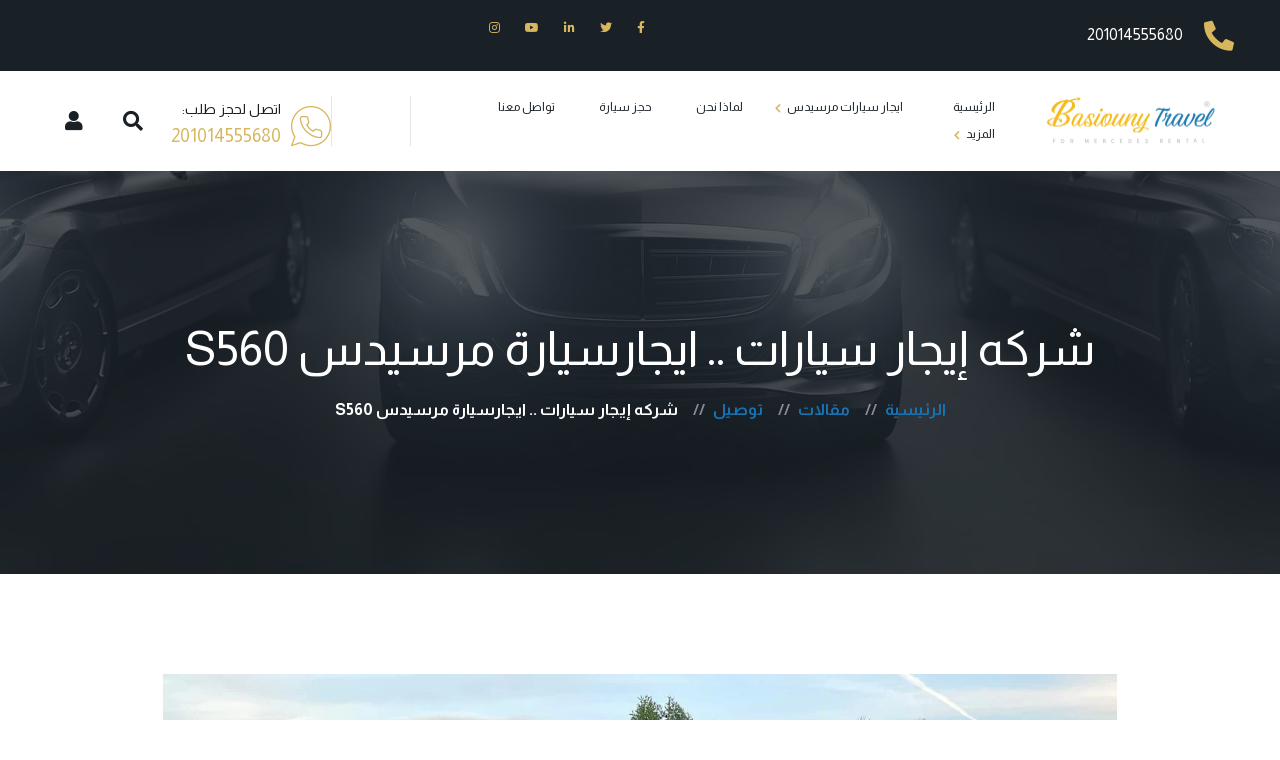

--- FILE ---
content_type: text/html; charset=UTF-8
request_url: https://mercedescarrental.com/%D8%A7%D9%8A%D8%AC%D8%A7%D8%B1-%D8%B3%D9%8A%D8%A7%D8%B1%D8%A7%D8%AA-%D9%85%D8%B1%D8%B3%D9%8A%D8%AF%D8%B3-s450/
body_size: 24364
content:
<!DOCTYPE html>
<html dir="rtl" lang="ar">
<head>
	<meta charset="UTF-8">
	<meta name="viewport" content="width=device-width">
	<link rel="profile" href="//gmpg.org/xfn/11">
	<meta name="google-site-verification" content="irh3fcZwtdAxsvdBsV7kqlgCu-cLDwvW0WSFIqnW_Cc" />
	<meta name='robots' content='index, follow, max-image-preview:large, max-snippet:-1, max-video-preview:-1' />

	<!-- This site is optimized with the Yoast SEO plugin v26.8 - https://yoast.com/product/yoast-seo-wordpress/ -->
	<title>ايجار سيارات مرسيدس S450  ايجارمرسيدس 01014555680الجديده التى تمتاز بجمال وفخامه</title>
	<meta name="description" content="ايجار سيارات مرسيدس S450 تأجير السيارة 01014555680 للشعور بالفخامة و الرقى و الأستمتاع بالسفر باأفضل الخدمات و الأمكانيات العالية." />
	<link rel="canonical" href="https://mercedescarrental.com/ايجار-سيارات-مرسيدس-s450/" />
	<meta property="og:locale" content="ar_AR" />
	<meta property="og:type" content="article" />
	<meta property="og:title" content="ايجار سيارات مرسيدس S450  ايجارمرسيدس 01014555680الجديده التى تمتاز بجمال وفخامه" />
	<meta property="og:description" content="ايجار سيارات مرسيدس S450 تأجير السيارة 01014555680 للشعور بالفخامة و الرقى و الأستمتاع بالسفر باأفضل الخدمات و الأمكانيات العالية." />
	<meta property="og:url" content="https://mercedescarrental.com/ايجار-سيارات-مرسيدس-s450/" />
	<meta property="og:site_name" content="بسيوني ترافيل" />
	<meta property="article:publisher" content="https://www.facebook.com/BassiouniTravelcarrental/" />
	<meta property="article:published_time" content="2021-12-26T16:03:57+00:00" />
	<meta property="article:modified_time" content="2023-07-20T06:46:06+00:00" />
	<meta property="og:image" content="https://mercedescarrental.com/wp-content/uploads/2021/12/WhatsApp-Image-2021-12-26-at-5.36.21-PM.jpeg" />
	<meta property="og:image:width" content="1280" />
	<meta property="og:image:height" content="960" />
	<meta property="og:image:type" content="image/jpeg" />
	<meta name="author" content="mohamed sayed" />
	<meta name="twitter:card" content="summary_large_image" />
	<meta name="twitter:creator" content="@TravelBassiouni" />
	<meta name="twitter:site" content="@TravelBassiouni" />
	<meta name="twitter:label1" content="كُتب بواسطة" />
	<meta name="twitter:data1" content="mohamed sayed" />
	<meta name="twitter:label2" content="وقت القراءة المُقدّر" />
	<meta name="twitter:data2" content="3 دقائق" />
	<script type="application/ld+json" class="yoast-schema-graph">{"@context":"https://schema.org","@graph":[{"@type":"Article","@id":"https://mercedescarrental.com/%d8%a7%d9%8a%d8%ac%d8%a7%d8%b1-%d8%b3%d9%8a%d8%a7%d8%b1%d8%a7%d8%aa-%d9%85%d8%b1%d8%b3%d9%8a%d8%af%d8%b3-s450/#article","isPartOf":{"@id":"https://mercedescarrental.com/%d8%a7%d9%8a%d8%ac%d8%a7%d8%b1-%d8%b3%d9%8a%d8%a7%d8%b1%d8%a7%d8%aa-%d9%85%d8%b1%d8%b3%d9%8a%d8%af%d8%b3-s450/"},"author":{"name":"mohamed sayed","@id":"https://mercedescarrental.com/#/schema/person/eb4d18728c4d43f14c91d9c92e6c424f"},"headline":"شركه إيجار سيارات .. ايجارسيارة مرسيدس S560","datePublished":"2021-12-26T16:03:57+00:00","dateModified":"2023-07-20T06:46:06+00:00","mainEntityOfPage":{"@id":"https://mercedescarrental.com/%d8%a7%d9%8a%d8%ac%d8%a7%d8%b1-%d8%b3%d9%8a%d8%a7%d8%b1%d8%a7%d8%aa-%d9%85%d8%b1%d8%b3%d9%8a%d8%af%d8%b3-s450/"},"wordCount":19,"publisher":{"@id":"https://mercedescarrental.com/#organization"},"image":{"@id":"https://mercedescarrental.com/%d8%a7%d9%8a%d8%ac%d8%a7%d8%b1-%d8%b3%d9%8a%d8%a7%d8%b1%d8%a7%d8%aa-%d9%85%d8%b1%d8%b3%d9%8a%d8%af%d8%b3-s450/#primaryimage"},"thumbnailUrl":"https://mercedescarrental.com/wp-content/uploads/2021/12/WhatsApp-Image-2021-12-26-at-5.36.21-PM.jpeg","keywords":["اجر سيارات مرسيدس","استئجر مرسيدس حديثه","استئجر مرسيدسE200","ايجار سيارات مرسيدس S450","ايجار سيارة مرسيدس"],"articleSection":["توصيل","خدمة","ليموزين","نقل المطار"],"inLanguage":"ar"},{"@type":"WebPage","@id":"https://mercedescarrental.com/%d8%a7%d9%8a%d8%ac%d8%a7%d8%b1-%d8%b3%d9%8a%d8%a7%d8%b1%d8%a7%d8%aa-%d9%85%d8%b1%d8%b3%d9%8a%d8%af%d8%b3-s450/","url":"https://mercedescarrental.com/%d8%a7%d9%8a%d8%ac%d8%a7%d8%b1-%d8%b3%d9%8a%d8%a7%d8%b1%d8%a7%d8%aa-%d9%85%d8%b1%d8%b3%d9%8a%d8%af%d8%b3-s450/","name":"ايجار سيارات مرسيدس S450  ايجارمرسيدس 01014555680الجديده التى تمتاز بجمال وفخامه","isPartOf":{"@id":"https://mercedescarrental.com/#website"},"primaryImageOfPage":{"@id":"https://mercedescarrental.com/%d8%a7%d9%8a%d8%ac%d8%a7%d8%b1-%d8%b3%d9%8a%d8%a7%d8%b1%d8%a7%d8%aa-%d9%85%d8%b1%d8%b3%d9%8a%d8%af%d8%b3-s450/#primaryimage"},"image":{"@id":"https://mercedescarrental.com/%d8%a7%d9%8a%d8%ac%d8%a7%d8%b1-%d8%b3%d9%8a%d8%a7%d8%b1%d8%a7%d8%aa-%d9%85%d8%b1%d8%b3%d9%8a%d8%af%d8%b3-s450/#primaryimage"},"thumbnailUrl":"https://mercedescarrental.com/wp-content/uploads/2021/12/WhatsApp-Image-2021-12-26-at-5.36.21-PM.jpeg","datePublished":"2021-12-26T16:03:57+00:00","dateModified":"2023-07-20T06:46:06+00:00","description":"ايجار سيارات مرسيدس S450 تأجير السيارة 01014555680 للشعور بالفخامة و الرقى و الأستمتاع بالسفر باأفضل الخدمات و الأمكانيات العالية.","breadcrumb":{"@id":"https://mercedescarrental.com/%d8%a7%d9%8a%d8%ac%d8%a7%d8%b1-%d8%b3%d9%8a%d8%a7%d8%b1%d8%a7%d8%aa-%d9%85%d8%b1%d8%b3%d9%8a%d8%af%d8%b3-s450/#breadcrumb"},"inLanguage":"ar","potentialAction":[{"@type":"ReadAction","target":["https://mercedescarrental.com/%d8%a7%d9%8a%d8%ac%d8%a7%d8%b1-%d8%b3%d9%8a%d8%a7%d8%b1%d8%a7%d8%aa-%d9%85%d8%b1%d8%b3%d9%8a%d8%af%d8%b3-s450/"]}]},{"@type":"ImageObject","inLanguage":"ar","@id":"https://mercedescarrental.com/%d8%a7%d9%8a%d8%ac%d8%a7%d8%b1-%d8%b3%d9%8a%d8%a7%d8%b1%d8%a7%d8%aa-%d9%85%d8%b1%d8%b3%d9%8a%d8%af%d8%b3-s450/#primaryimage","url":"https://mercedescarrental.com/wp-content/uploads/2021/12/WhatsApp-Image-2021-12-26-at-5.36.21-PM.jpeg","contentUrl":"https://mercedescarrental.com/wp-content/uploads/2021/12/WhatsApp-Image-2021-12-26-at-5.36.21-PM.jpeg","width":1280,"height":960,"caption":"ايجار سيارات مرسيدس S450 01014555680"},{"@type":"BreadcrumbList","@id":"https://mercedescarrental.com/%d8%a7%d9%8a%d8%ac%d8%a7%d8%b1-%d8%b3%d9%8a%d8%a7%d8%b1%d8%a7%d8%aa-%d9%85%d8%b1%d8%b3%d9%8a%d8%af%d8%b3-s450/#breadcrumb","itemListElement":[{"@type":"ListItem","position":1,"name":"الرئيسية","item":"https://mercedescarrental.com/"},{"@type":"ListItem","position":2,"name":"مقالات","item":"https://mercedescarrental.com/blog/"},{"@type":"ListItem","position":3,"name":"شركه إيجار سيارات .. ايجارسيارة مرسيدس S560"}]},{"@type":"WebSite","@id":"https://mercedescarrental.com/#website","url":"https://mercedescarrental.com/","name":"بسيوني ترافيل","description":"ايجار مرسيدس في مصر - تأجير سيارات ليموزين","publisher":{"@id":"https://mercedescarrental.com/#organization"},"potentialAction":[{"@type":"SearchAction","target":{"@type":"EntryPoint","urlTemplate":"https://mercedescarrental.com/?s={search_term_string}"},"query-input":{"@type":"PropertyValueSpecification","valueRequired":true,"valueName":"search_term_string"}}],"inLanguage":"ar"},{"@type":"Organization","@id":"https://mercedescarrental.com/#organization","name":"بسيوني ترافل","url":"https://mercedescarrental.com/","logo":{"@type":"ImageObject","inLanguage":"ar","@id":"https://mercedescarrental.com/#/schema/logo/image/","url":"https://mercedescarrental.com/wp-content/uploads/2019/06/logo.png","contentUrl":"https://mercedescarrental.com/wp-content/uploads/2019/06/logo.png","width":336,"height":97,"caption":"بسيوني ترافل"},"image":{"@id":"https://mercedescarrental.com/#/schema/logo/image/"},"sameAs":["https://www.facebook.com/BassiouniTravelcarrental/","https://x.com/TravelBassiouni","https://www.linkedin.com/in/bassiouni-travel-a568a3223"]},{"@type":"Person","@id":"https://mercedescarrental.com/#/schema/person/eb4d18728c4d43f14c91d9c92e6c424f","name":"mohamed sayed","image":{"@type":"ImageObject","inLanguage":"ar","@id":"https://mercedescarrental.com/#/schema/person/image/","url":"https://secure.gravatar.com/avatar/e67e66fc73f647e350c2cdb2097f14bfb8d4961638623e5cb9351b03db5beafc?s=96&d=mm&r=g","contentUrl":"https://secure.gravatar.com/avatar/e67e66fc73f647e350c2cdb2097f14bfb8d4961638623e5cb9351b03db5beafc?s=96&d=mm&r=g","caption":"mohamed sayed"},"url":"https://mercedescarrental.com/author/touristcar201054gmail-com/"}]}</script>
	<!-- / Yoast SEO plugin. -->


<link rel='dns-prefetch' href='//fonts.googleapis.com' />
<link rel='dns-prefetch' href='//www.googletagmanager.com' />
<link rel="alternate" type="application/rss+xml" title="بسيوني ترافيل &laquo; الخلاصة" href="https://mercedescarrental.com/feed/" />
<link rel="alternate" type="application/rss+xml" title="بسيوني ترافيل &laquo; خلاصة التعليقات" href="https://mercedescarrental.com/comments/feed/" />
<link rel="alternate" title="oEmbed (JSON)" type="application/json+oembed" href="https://mercedescarrental.com/wp-json/oembed/1.0/embed?url=https%3A%2F%2Fmercedescarrental.com%2F%25d8%25a7%25d9%258a%25d8%25ac%25d8%25a7%25d8%25b1-%25d8%25b3%25d9%258a%25d8%25a7%25d8%25b1%25d8%25a7%25d8%25aa-%25d9%2585%25d8%25b1%25d8%25b3%25d9%258a%25d8%25af%25d8%25b3-s450%2F" />
<link rel="alternate" title="oEmbed (XML)" type="text/xml+oembed" href="https://mercedescarrental.com/wp-json/oembed/1.0/embed?url=https%3A%2F%2Fmercedescarrental.com%2F%25d8%25a7%25d9%258a%25d8%25ac%25d8%25a7%25d8%25b1-%25d8%25b3%25d9%258a%25d8%25a7%25d8%25b1%25d8%25a7%25d8%25aa-%25d9%2585%25d8%25b1%25d8%25b3%25d9%258a%25d8%25af%25d8%25b3-s450%2F&#038;format=xml" />
<style id='wp-img-auto-sizes-contain-inline-css' type='text/css'>
img:is([sizes=auto i],[sizes^="auto," i]){contain-intrinsic-size:3000px 1500px}
/*# sourceURL=wp-img-auto-sizes-contain-inline-css */
</style>

<link rel='stylesheet' id='dashicons-css' href='https://mercedescarrental.com/wp-includes/css/dashicons.min.css?ver=6.9' type='text/css' media='all' />
<link rel='stylesheet' id='post-views-counter-frontend-css' href='https://mercedescarrental.com/wp-content/plugins/post-views-counter/css/frontend.css?ver=1.7.3' type='text/css' media='all' />
<link rel='stylesheet' id='sbi_styles-css' href='https://mercedescarrental.com/wp-content/plugins/instagram-feed/css/sbi-styles.min.css?ver=6.10.0' type='text/css' media='all' />
<style id='wp-emoji-styles-inline-css' type='text/css'>

	img.wp-smiley, img.emoji {
		display: inline !important;
		border: none !important;
		box-shadow: none !important;
		height: 1em !important;
		width: 1em !important;
		margin: 0 0.07em !important;
		vertical-align: -0.1em !important;
		background: none !important;
		padding: 0 !important;
	}
/*# sourceURL=wp-emoji-styles-inline-css */
</style>
<link rel='stylesheet' id='wp-block-library-rtl-css' href='https://mercedescarrental.com/wp-includes/css/dist/block-library/style-rtl.min.css?ver=6.9' type='text/css' media='all' />
<style id='wp-block-library-theme-inline-css' type='text/css'>
.wp-block-audio :where(figcaption){color:#555;font-size:13px;text-align:center}.is-dark-theme .wp-block-audio :where(figcaption){color:#ffffffa6}.wp-block-audio{margin:0 0 1em}.wp-block-code{border:1px solid #ccc;border-radius:4px;font-family:Menlo,Consolas,monaco,monospace;padding:.8em 1em}.wp-block-embed :where(figcaption){color:#555;font-size:13px;text-align:center}.is-dark-theme .wp-block-embed :where(figcaption){color:#ffffffa6}.wp-block-embed{margin:0 0 1em}.blocks-gallery-caption{color:#555;font-size:13px;text-align:center}.is-dark-theme .blocks-gallery-caption{color:#ffffffa6}:root :where(.wp-block-image figcaption){color:#555;font-size:13px;text-align:center}.is-dark-theme :root :where(.wp-block-image figcaption){color:#ffffffa6}.wp-block-image{margin:0 0 1em}.wp-block-pullquote{border-bottom:4px solid;border-top:4px solid;color:currentColor;margin-bottom:1.75em}.wp-block-pullquote :where(cite),.wp-block-pullquote :where(footer),.wp-block-pullquote__citation{color:currentColor;font-size:.8125em;font-style:normal;text-transform:uppercase}.wp-block-quote{border-left:.25em solid;margin:0 0 1.75em;padding-left:1em}.wp-block-quote cite,.wp-block-quote footer{color:currentColor;font-size:.8125em;font-style:normal;position:relative}.wp-block-quote:where(.has-text-align-right){border-left:none;border-right:.25em solid;padding-left:0;padding-right:1em}.wp-block-quote:where(.has-text-align-center){border:none;padding-left:0}.wp-block-quote.is-large,.wp-block-quote.is-style-large,.wp-block-quote:where(.is-style-plain){border:none}.wp-block-search .wp-block-search__label{font-weight:700}.wp-block-search__button{border:1px solid #ccc;padding:.375em .625em}:where(.wp-block-group.has-background){padding:1.25em 2.375em}.wp-block-separator.has-css-opacity{opacity:.4}.wp-block-separator{border:none;border-bottom:2px solid;margin-left:auto;margin-right:auto}.wp-block-separator.has-alpha-channel-opacity{opacity:1}.wp-block-separator:not(.is-style-wide):not(.is-style-dots){width:100px}.wp-block-separator.has-background:not(.is-style-dots){border-bottom:none;height:1px}.wp-block-separator.has-background:not(.is-style-wide):not(.is-style-dots){height:2px}.wp-block-table{margin:0 0 1em}.wp-block-table td,.wp-block-table th{word-break:normal}.wp-block-table :where(figcaption){color:#555;font-size:13px;text-align:center}.is-dark-theme .wp-block-table :where(figcaption){color:#ffffffa6}.wp-block-video :where(figcaption){color:#555;font-size:13px;text-align:center}.is-dark-theme .wp-block-video :where(figcaption){color:#ffffffa6}.wp-block-video{margin:0 0 1em}:root :where(.wp-block-template-part.has-background){margin-bottom:0;margin-top:0;padding:1.25em 2.375em}
/*# sourceURL=/wp-includes/css/dist/block-library/theme.min.css */
</style>
<style id='classic-theme-styles-inline-css' type='text/css'>
/*! This file is auto-generated */
.wp-block-button__link{color:#fff;background-color:#32373c;border-radius:9999px;box-shadow:none;text-decoration:none;padding:calc(.667em + 2px) calc(1.333em + 2px);font-size:1.125em}.wp-block-file__button{background:#32373c;color:#fff;text-decoration:none}
/*# sourceURL=/wp-includes/css/classic-themes.min.css */
</style>
<style id='global-styles-inline-css' type='text/css'>
:root{--wp--preset--aspect-ratio--square: 1;--wp--preset--aspect-ratio--4-3: 4/3;--wp--preset--aspect-ratio--3-4: 3/4;--wp--preset--aspect-ratio--3-2: 3/2;--wp--preset--aspect-ratio--2-3: 2/3;--wp--preset--aspect-ratio--16-9: 16/9;--wp--preset--aspect-ratio--9-16: 9/16;--wp--preset--color--black: #192026;--wp--preset--color--cyan-bluish-gray: #abb8c3;--wp--preset--color--white: #ffffff;--wp--preset--color--pale-pink: #f78da7;--wp--preset--color--vivid-red: #cf2e2e;--wp--preset--color--luminous-vivid-orange: #ff6900;--wp--preset--color--luminous-vivid-amber: #fcb900;--wp--preset--color--light-green-cyan: #7bdcb5;--wp--preset--color--vivid-green-cyan: #00d084;--wp--preset--color--pale-cyan-blue: #8ed1fc;--wp--preset--color--vivid-cyan-blue: #0693e3;--wp--preset--color--vivid-purple: #9b51e0;--wp--preset--color--main-theme: #D7B65D;--wp--preset--color--gray: #F5F5F5;--wp--preset--gradient--vivid-cyan-blue-to-vivid-purple: linear-gradient(135deg,rgb(6,147,227) 0%,rgb(155,81,224) 100%);--wp--preset--gradient--light-green-cyan-to-vivid-green-cyan: linear-gradient(135deg,rgb(122,220,180) 0%,rgb(0,208,130) 100%);--wp--preset--gradient--luminous-vivid-amber-to-luminous-vivid-orange: linear-gradient(135deg,rgb(252,185,0) 0%,rgb(255,105,0) 100%);--wp--preset--gradient--luminous-vivid-orange-to-vivid-red: linear-gradient(135deg,rgb(255,105,0) 0%,rgb(207,46,46) 100%);--wp--preset--gradient--very-light-gray-to-cyan-bluish-gray: linear-gradient(135deg,rgb(238,238,238) 0%,rgb(169,184,195) 100%);--wp--preset--gradient--cool-to-warm-spectrum: linear-gradient(135deg,rgb(74,234,220) 0%,rgb(151,120,209) 20%,rgb(207,42,186) 40%,rgb(238,44,130) 60%,rgb(251,105,98) 80%,rgb(254,248,76) 100%);--wp--preset--gradient--blush-light-purple: linear-gradient(135deg,rgb(255,206,236) 0%,rgb(152,150,240) 100%);--wp--preset--gradient--blush-bordeaux: linear-gradient(135deg,rgb(254,205,165) 0%,rgb(254,45,45) 50%,rgb(107,0,62) 100%);--wp--preset--gradient--luminous-dusk: linear-gradient(135deg,rgb(255,203,112) 0%,rgb(199,81,192) 50%,rgb(65,88,208) 100%);--wp--preset--gradient--pale-ocean: linear-gradient(135deg,rgb(255,245,203) 0%,rgb(182,227,212) 50%,rgb(51,167,181) 100%);--wp--preset--gradient--electric-grass: linear-gradient(135deg,rgb(202,248,128) 0%,rgb(113,206,126) 100%);--wp--preset--gradient--midnight: linear-gradient(135deg,rgb(2,3,129) 0%,rgb(40,116,252) 100%);--wp--preset--font-size--small: 14px;--wp--preset--font-size--medium: 20px;--wp--preset--font-size--large: 24px;--wp--preset--font-size--x-large: 42px;--wp--preset--font-size--regular: 16px;--wp--preset--spacing--20: 0.44rem;--wp--preset--spacing--30: 0.67rem;--wp--preset--spacing--40: 1rem;--wp--preset--spacing--50: 1.5rem;--wp--preset--spacing--60: 2.25rem;--wp--preset--spacing--70: 3.38rem;--wp--preset--spacing--80: 5.06rem;--wp--preset--shadow--natural: 6px 6px 9px rgba(0, 0, 0, 0.2);--wp--preset--shadow--deep: 12px 12px 50px rgba(0, 0, 0, 0.4);--wp--preset--shadow--sharp: 6px 6px 0px rgba(0, 0, 0, 0.2);--wp--preset--shadow--outlined: 6px 6px 0px -3px rgb(255, 255, 255), 6px 6px rgb(0, 0, 0);--wp--preset--shadow--crisp: 6px 6px 0px rgb(0, 0, 0);}:where(.is-layout-flex){gap: 0.5em;}:where(.is-layout-grid){gap: 0.5em;}body .is-layout-flex{display: flex;}.is-layout-flex{flex-wrap: wrap;align-items: center;}.is-layout-flex > :is(*, div){margin: 0;}body .is-layout-grid{display: grid;}.is-layout-grid > :is(*, div){margin: 0;}:where(.wp-block-columns.is-layout-flex){gap: 2em;}:where(.wp-block-columns.is-layout-grid){gap: 2em;}:where(.wp-block-post-template.is-layout-flex){gap: 1.25em;}:where(.wp-block-post-template.is-layout-grid){gap: 1.25em;}.has-black-color{color: var(--wp--preset--color--black) !important;}.has-cyan-bluish-gray-color{color: var(--wp--preset--color--cyan-bluish-gray) !important;}.has-white-color{color: var(--wp--preset--color--white) !important;}.has-pale-pink-color{color: var(--wp--preset--color--pale-pink) !important;}.has-vivid-red-color{color: var(--wp--preset--color--vivid-red) !important;}.has-luminous-vivid-orange-color{color: var(--wp--preset--color--luminous-vivid-orange) !important;}.has-luminous-vivid-amber-color{color: var(--wp--preset--color--luminous-vivid-amber) !important;}.has-light-green-cyan-color{color: var(--wp--preset--color--light-green-cyan) !important;}.has-vivid-green-cyan-color{color: var(--wp--preset--color--vivid-green-cyan) !important;}.has-pale-cyan-blue-color{color: var(--wp--preset--color--pale-cyan-blue) !important;}.has-vivid-cyan-blue-color{color: var(--wp--preset--color--vivid-cyan-blue) !important;}.has-vivid-purple-color{color: var(--wp--preset--color--vivid-purple) !important;}.has-black-background-color{background-color: var(--wp--preset--color--black) !important;}.has-cyan-bluish-gray-background-color{background-color: var(--wp--preset--color--cyan-bluish-gray) !important;}.has-white-background-color{background-color: var(--wp--preset--color--white) !important;}.has-pale-pink-background-color{background-color: var(--wp--preset--color--pale-pink) !important;}.has-vivid-red-background-color{background-color: var(--wp--preset--color--vivid-red) !important;}.has-luminous-vivid-orange-background-color{background-color: var(--wp--preset--color--luminous-vivid-orange) !important;}.has-luminous-vivid-amber-background-color{background-color: var(--wp--preset--color--luminous-vivid-amber) !important;}.has-light-green-cyan-background-color{background-color: var(--wp--preset--color--light-green-cyan) !important;}.has-vivid-green-cyan-background-color{background-color: var(--wp--preset--color--vivid-green-cyan) !important;}.has-pale-cyan-blue-background-color{background-color: var(--wp--preset--color--pale-cyan-blue) !important;}.has-vivid-cyan-blue-background-color{background-color: var(--wp--preset--color--vivid-cyan-blue) !important;}.has-vivid-purple-background-color{background-color: var(--wp--preset--color--vivid-purple) !important;}.has-black-border-color{border-color: var(--wp--preset--color--black) !important;}.has-cyan-bluish-gray-border-color{border-color: var(--wp--preset--color--cyan-bluish-gray) !important;}.has-white-border-color{border-color: var(--wp--preset--color--white) !important;}.has-pale-pink-border-color{border-color: var(--wp--preset--color--pale-pink) !important;}.has-vivid-red-border-color{border-color: var(--wp--preset--color--vivid-red) !important;}.has-luminous-vivid-orange-border-color{border-color: var(--wp--preset--color--luminous-vivid-orange) !important;}.has-luminous-vivid-amber-border-color{border-color: var(--wp--preset--color--luminous-vivid-amber) !important;}.has-light-green-cyan-border-color{border-color: var(--wp--preset--color--light-green-cyan) !important;}.has-vivid-green-cyan-border-color{border-color: var(--wp--preset--color--vivid-green-cyan) !important;}.has-pale-cyan-blue-border-color{border-color: var(--wp--preset--color--pale-cyan-blue) !important;}.has-vivid-cyan-blue-border-color{border-color: var(--wp--preset--color--vivid-cyan-blue) !important;}.has-vivid-purple-border-color{border-color: var(--wp--preset--color--vivid-purple) !important;}.has-vivid-cyan-blue-to-vivid-purple-gradient-background{background: var(--wp--preset--gradient--vivid-cyan-blue-to-vivid-purple) !important;}.has-light-green-cyan-to-vivid-green-cyan-gradient-background{background: var(--wp--preset--gradient--light-green-cyan-to-vivid-green-cyan) !important;}.has-luminous-vivid-amber-to-luminous-vivid-orange-gradient-background{background: var(--wp--preset--gradient--luminous-vivid-amber-to-luminous-vivid-orange) !important;}.has-luminous-vivid-orange-to-vivid-red-gradient-background{background: var(--wp--preset--gradient--luminous-vivid-orange-to-vivid-red) !important;}.has-very-light-gray-to-cyan-bluish-gray-gradient-background{background: var(--wp--preset--gradient--very-light-gray-to-cyan-bluish-gray) !important;}.has-cool-to-warm-spectrum-gradient-background{background: var(--wp--preset--gradient--cool-to-warm-spectrum) !important;}.has-blush-light-purple-gradient-background{background: var(--wp--preset--gradient--blush-light-purple) !important;}.has-blush-bordeaux-gradient-background{background: var(--wp--preset--gradient--blush-bordeaux) !important;}.has-luminous-dusk-gradient-background{background: var(--wp--preset--gradient--luminous-dusk) !important;}.has-pale-ocean-gradient-background{background: var(--wp--preset--gradient--pale-ocean) !important;}.has-electric-grass-gradient-background{background: var(--wp--preset--gradient--electric-grass) !important;}.has-midnight-gradient-background{background: var(--wp--preset--gradient--midnight) !important;}.has-small-font-size{font-size: var(--wp--preset--font-size--small) !important;}.has-medium-font-size{font-size: var(--wp--preset--font-size--medium) !important;}.has-large-font-size{font-size: var(--wp--preset--font-size--large) !important;}.has-x-large-font-size{font-size: var(--wp--preset--font-size--x-large) !important;}
:where(.wp-block-post-template.is-layout-flex){gap: 1.25em;}:where(.wp-block-post-template.is-layout-grid){gap: 1.25em;}
:where(.wp-block-term-template.is-layout-flex){gap: 1.25em;}:where(.wp-block-term-template.is-layout-grid){gap: 1.25em;}
:where(.wp-block-columns.is-layout-flex){gap: 2em;}:where(.wp-block-columns.is-layout-grid){gap: 2em;}
:root :where(.wp-block-pullquote){font-size: 1.5em;line-height: 1.6;}
/*# sourceURL=global-styles-inline-css */
</style>
<link rel='stylesheet' id='contact-form-7-css' href='https://mercedescarrental.com/wp-content/plugins/contact-form-7/includes/css/styles.css?ver=6.1.4' type='text/css' media='all' />
<link rel='stylesheet' id='contact-form-7-rtl-css' href='https://mercedescarrental.com/wp-content/plugins/contact-form-7/includes/css/styles-rtl.css?ver=6.1.4' type='text/css' media='all' />
<link rel='stylesheet' id='bootstrap-css' href='https://mercedescarrental.com/wp-content/themes/limme/assets/css/bootstrap-grid.css?ver=1.0' type='text/css' media='all' />
<link rel='stylesheet' id='limme-theme-style-css' href='https://mercedescarrental.com/wp-content/themes/limme/style.css?ver=1.2.2' type='text/css' media='all' />
<style id='limme-theme-style-inline-css' type='text/css'>
@font-face {
			font-family: 'limme-fontello';
			  src: url('https://mercedescarrental.com/wp-content/themes/limme/assets/fontello/lte-limme.eot?1.2.2');
			  src: url('https://mercedescarrental.com/wp-content/themes/limme/assets/fontello/lte-limme.eot?1.2.2#iefix') format('embedded-opentype'),
			       url('https://mercedescarrental.com/wp-content/themes/limme/assets/fontello/lte-limme.woff2?1.2.2') format('woff2'),
			       url('https://mercedescarrental.com/wp-content/themes/limme/assets/fontello/lte-limme.woff?1.2.2') format('woff'),
			       url('https://mercedescarrental.com/wp-content/themes/limme/assets/fontello/lte-limme.ttf?1.2.2') format('truetype'),
			       url('https://mercedescarrental.com/wp-content/themes/limme/assets/fontello/lte-limme.svg?1.2.2#lte-limme') format('svg');
			  font-weight: normal;
			  font-style: normal;
			}
			:root {			  --main:   #d7b65d !important;			  --second:   #1972b1 !important;			  --gray:   #f5f5f5 !important;			  --black:  #192026 !important;			  --white:  #FFFFFF !important;			  --red:   #d41d22 !important;			  --yellow:   #e2b239 !important;			  --green:   #82b452 !important;--font-main: 'Almarai' !important;--font-headers: 'Almarai' !important;--font-addheaders: 'Almarai' !important;			  			}				.lte-page-header { background-image: url(//mercedescarrental.com/wp-content/uploads/2019/06/inner_HEADER.jpg) !important; } .lte-footer-wrapper:before { background-image: url(//mercedescarrental.com/wp-content/uploads/2019/06/footer-map.png) !important; } #nav-wrapper.lte-layout-transparent .lte-navbar.dark.affix { background-color: rgba(0,0,0,0.75) !important; } .lte-logo img { max-height: 50px !important; } .lte-layout-desktop-center-transparent .lte-navbar .lte-logo img { max-height: 90px !important; } 
/*# sourceURL=limme-theme-style-inline-css */
</style>
<link rel='stylesheet' id='font-awesome-css' href='https://mercedescarrental.com/wp-content/themes/limme/assets/fonts/font-awesome/css/all.min.css?ver=1.2.2' type='text/css' media='all' />
<link rel='stylesheet' id='magnific-popup-css' href='https://mercedescarrental.com/wp-content/themes/limme/assets/css/magnific-popup.css?ver=1.1.0' type='text/css' media='all' />
<link rel='stylesheet' id='limme-google-fonts-css' href='//fonts.googleapis.com/css?family=Almarai:400,300,700,800&#038;subset=arabic' type='text/css' media='all' />
<link rel='stylesheet' id='font-awesome-shims-css' href='https://mercedescarrental.com/wp-content/themes/limme/assets/fonts/font-awesome/css/v4-shims.min.css?ver=1.2.2' type='text/css' media='all' />
<link rel='stylesheet' id='limme-fontello-css' href='https://mercedescarrental.com/wp-content/themes/limme/assets/fontello/lte-limme-codes.css?ver=1.2.2' type='text/css' media='all' />
<script type="text/javascript" src="https://mercedescarrental.com/wp-includes/js/jquery/jquery.min.js?ver=3.7.1" id="jquery-core-js"></script>
<script type="text/javascript" src="https://mercedescarrental.com/wp-includes/js/jquery/jquery-migrate.min.js?ver=3.4.1" id="jquery-migrate-js"></script>
<script type="text/javascript" src="https://mercedescarrental.com/wp-content/plugins/lte-ext/assets/js/jquery.paroller.min.js?ver=1.4.6" id="jquery-paroller-js"></script>
<script type="text/javascript" src="https://mercedescarrental.com/wp-content/themes/limme/assets/js/modernizr-2.6.2.min.js?ver=2.6.2" id="modernizr-js"></script>
<link rel="https://api.w.org/" href="https://mercedescarrental.com/wp-json/" /><link rel="alternate" title="JSON" type="application/json" href="https://mercedescarrental.com/wp-json/wp/v2/posts/19234" /><link rel="EditURI" type="application/rsd+xml" title="RSD" href="https://mercedescarrental.com/xmlrpc.php?rsd" />
<meta name="generator" content="WordPress 6.9" />
<link rel='shortlink' href='https://mercedescarrental.com/?p=19234' />
<script type="text/javascript">if(!window._buttonizer) { window._buttonizer = {}; };var _buttonizer_page_data = {"language":"ar"};window._buttonizer.data = { ..._buttonizer_page_data, ...window._buttonizer.data };</script><meta name="generator" content="Site Kit by Google 1.167.0" /><meta name="generator" content="Elementor 3.34.2; features: additional_custom_breakpoints; settings: css_print_method-external, google_font-enabled, font_display-auto">
<style type="text/css">.recentcomments a{display:inline !important;padding:0 !important;margin:0 !important;}</style>			<style>
				.e-con.e-parent:nth-of-type(n+4):not(.e-lazyloaded):not(.e-no-lazyload),
				.e-con.e-parent:nth-of-type(n+4):not(.e-lazyloaded):not(.e-no-lazyload) * {
					background-image: none !important;
				}
				@media screen and (max-height: 1024px) {
					.e-con.e-parent:nth-of-type(n+3):not(.e-lazyloaded):not(.e-no-lazyload),
					.e-con.e-parent:nth-of-type(n+3):not(.e-lazyloaded):not(.e-no-lazyload) * {
						background-image: none !important;
					}
				}
				@media screen and (max-height: 640px) {
					.e-con.e-parent:nth-of-type(n+2):not(.e-lazyloaded):not(.e-no-lazyload),
					.e-con.e-parent:nth-of-type(n+2):not(.e-lazyloaded):not(.e-no-lazyload) * {
						background-image: none !important;
					}
				}
			</style>
			<!-- Google Tag Manager -->
<script>(function(w,d,s,l,i){w[l]=w[l]||[];w[l].push({'gtm.start':
new Date().getTime(),event:'gtm.js'});var f=d.getElementsByTagName(s)[0],
j=d.createElement(s),dl=l!='dataLayer'?'&l='+l:'';j.async=true;j.src=
'https://www.googletagmanager.com/gtm.js?id='+i+dl;f.parentNode.insertBefore(j,f);
})(window,document,'script','dataLayer','GTM-NW3C85BK');</script>
<!-- End Google Tag Manager --><link rel="icon" href="https://mercedescarrental.com/wp-content/uploads/2019/06/favico.svg" sizes="32x32" />
<link rel="icon" href="https://mercedescarrental.com/wp-content/uploads/2019/06/favico.svg" sizes="192x192" />
<link rel="apple-touch-icon" href="https://mercedescarrental.com/wp-content/uploads/2019/06/favico.svg" />
<meta name="msapplication-TileImage" content="https://mercedescarrental.com/wp-content/uploads/2019/06/favico.svg" />
	<!-- Global site tag (gtag.js) - Google Analytics -->
<script async src="https://www.googletagmanager.com/gtag/js?id=G-GJQC7X15Z1"></script>
<script>
  window.dataLayer = window.dataLayer || [];
  function gtag(){dataLayer.push(arguments);}
  gtag('js', new Date());

  gtag('config', 'G-GJQC7X15Z1');
</script>
	
	<!-- Google Adsense -->
	<script async src="https://pagead2.googlesyndication.com/pagead/js/adsbygoogle.js?client=ca-pub-9491407960609224"
     crossorigin="anonymous"></script>
	<!-- Google Adsense -->
<script type='text/javascript' src='https://mercedescarrental.com/wp-content/themes/limme/assets/js/main.js'></script>


                        
<script src="https://www.mypresences.com/static/showcase/popup.js" data-widget="5777e695-1f84-4068-8e30-674f25beebbf" async></script>

                   

</head>
<body class="rtl wp-singular post-template-default single single-post postid-19234 single-format-standard wp-theme-limme full-width singular lte-background-white paceloader-disabled no-sidebar elementor-default elementor-kit-13200">
<!-- Google Tag Manager (noscript) -->
<noscript><iframe src="https://www.googletagmanager.com/ns.html?id=GTM-NW3C85BK"
height="0" width="0" style="display:none;visibility:hidden"></iframe></noscript>
<!-- End Google Tag Manager (noscript) -->
<div class="lte-content-wrapper  lte-layout-default">	<div class="lte-header-wrapper header-h1  header-parallax lte-header-overlay hasBreadcrumbs lte-layout-default lte-pageheader-">
	<div class="lte-topbar-block lte-topbar-before-default"><div class="container">		<div data-elementor-type="wp-post" data-elementor-id="9728" class="elementor elementor-9728">
						<section class="elementor-section elementor-top-section elementor-element elementor-element-58be86b elementor-section-boxed elementor-section-height-default elementor-section-height-default" data-id="58be86b" data-element_type="section">
						<div class="elementor-container elementor-column-gap-default">
					<div class="elementor-column elementor-col-50 elementor-top-column elementor-element elementor-element-be6a5fd" data-id="be6a5fd" data-element_type="column">
			<div class="elementor-widget-wrap elementor-element-populated">
						<div class="elementor-element elementor-element-9b0937c lte-icons-align-center elementor-widget elementor-widget-lte-icons" data-id="9b0937c" data-element_type="widget" data-widget_type="lte-icons.default">
				<div class="elementor-widget-container">
					<ul class="lte-block-icon icons-count-1 lte-icon-space-sm lte-icon-shape-default lte-icon-background-disabled lte-icon-border-disabled lte-icon-color-main lte-icon-divider-disabled lte-icon-inner-padding- lte-icon-size-xsmall lte-header-color-white lte-icon-type-left lte-icon-align-center lte-hover-animation-yes layout-inline lte-additional-disabled"><li class=""><a href="tel:+201014555680"   class="lte-inner"><i aria-hidden="true" class="fas fa-phone-alt"></i><span class="lte-icon-content"> <span class="lte-header lte-span"> 201014555680 </span> </span></a></li></ul>				</div>
				</div>
					</div>
		</div>
				<div class="elementor-column elementor-col-50 elementor-top-column elementor-element elementor-element-58a95b6" data-id="58a95b6" data-element_type="column">
			<div class="elementor-widget-wrap elementor-element-populated">
						<div class="elementor-element elementor-element-bb65de3 elementor-widget elementor-widget-shortcode" data-id="bb65de3" data-element_type="widget" data-widget_type="shortcode.default">
				<div class="elementor-widget-container">
							<div class="elementor-shortcode"><div class="lte-social lte-nav-second lte-type-"><ul><li><a href="https://www.facebook.com/105994385203210" target="_blank"><span class="queeny_fa5_icons fab fa-facebook-f"></span></a></li><li><a href="https://twitter.com/rental_mercedes" target="_blank"><span class="queeny_fa5_icons fab fa-twitter"></span></a></li><li><a href="https://www.linkedin.com/in/bassiounitravel/" target="_blank"><span class="limme_fa5_icons fab fa-linkedin-in"></span></a></li><li><a href="https://www.youtube.com/channel/UCKdwAkPZXXd17viu4PMqZoQ" target="_blank"><span class="queeny_fa5_icons fab fa-youtube"></span></a></li><li><a href="https://www.instagram.com/rent_cars_egypt" target="_blank"><span class="limme_fa5_icons fab fa-instagram"></span></a></li></ul></div></div>
						</div>
				</div>
					</div>
		</div>
					</div>
		</section>
				</div>
		</div></div><div id="lte-nav-wrapper" class="lte-layout-default lte-nav-color-black">
	<nav class="lte-navbar" data-spy="" data-offset-top="0">
		<div class="container">	
			<div class="lte-navbar-logo">	
				<a class="lte-logo" href="https://mercedescarrental.com/"><img src="//mercedescarrental.com/wp-content/uploads/2019/06/logo.png" alt="بسيوني ترافيل" srcset="//mercedescarrental.com/wp-content/uploads/2019/06/logo.png 1x,//mercedescarrental.com/wp-content/uploads/2019/06/logo.png 2x"></a>			</div>	
						
			<div class="lte-navbar-items navbar-mobile-black navbar-collapse collapse" data-mobile-screen-width="1198">
				<div class="toggle-wrap">
					<a class="lte-logo" href="https://mercedescarrental.com/"><img src="//mercedescarrental.com/wp-content/uploads/2019/06/logo.png" alt="بسيوني ترافيل" srcset="//mercedescarrental.com/wp-content/uploads/2019/06/logo.png 1x,//mercedescarrental.com/wp-content/uploads/2019/06/logo.png 2x"></a>						
					<button type="button" class="lte-navbar-toggle collapsed">
						<span class="close">&times;</span>
					</button>							
					<div class="clearfix"></div>
				</div>
				<ul id="menu-main-menu" class="lte-ul-nav"><li id="menu-item-14249" class="menu-item menu-item-type-custom menu-item-object-custom menu-item-14249"><a href="/" ><span><span>الرئيسية</span></span></a></li>
<li id="menu-item-22099" class="menu-item menu-item-type-custom menu-item-object-custom menu-item-has-children menu-item-22099"><a ><span><span>ايجار سيارات مرسيدس</span></span></a>
<ul class="sub-menu">
	<li id="menu-item-22100" class="menu-item menu-item-type-custom menu-item-object-custom menu-item-22100"><a href="https://mercedescarrental.com/%d8%a5%d9%8a%d8%ac%d8%a7%d8%b1-%d9%85%d8%b1%d8%b3%d9%8a%d8%af%d8%b3-e-class-200/" ><span><span>ايجار مرسيدس E200</span></span></a></li>
	<li id="menu-item-22101" class="menu-item menu-item-type-custom menu-item-object-custom menu-item-22101"><a href="https://mercedescarrental.com/%d8%a7%d9%8a%d8%ac%d8%a7%d8%b1-%d8%b3%d9%8a%d8%a7%d8%b1%d8%a9-%d9%85%d8%b1%d8%b3%d9%8a%d8%af%d8%b3-%d8%a7%d9%84%d9%85%d8%b7%d8%a7%d8%b1/" ><span><span>ايجار ليموزين مرسيدس</span></span></a></li>
	<li id="menu-item-22102" class="menu-item menu-item-type-custom menu-item-object-custom menu-item-22102"><a href="https://mercedescarrental.com/%d8%a7%d9%8a%d8%ac%d8%a7%d8%b1-%d9%85%d8%b1%d8%b3%d9%8a%d8%af%d8%b3-%d9%84%d9%8a%d9%85%d9%88%d8%b2%d9%8a%d9%86-%d8%a8%d8%a7%d9%84%d8%b3%d8%a7%d8%a6%d9%82/" ><span><span>ايجار مرسيدس S400</span></span></a></li>
	<li id="menu-item-22103" class="menu-item menu-item-type-custom menu-item-object-custom menu-item-22103"><a href="https://mercedescarrental.com/%d8%a7%d9%8a%d8%ac%d8%a7%d8%b1-%d9%85%d8%b1%d8%b3%d9%8a%d8%af%d8%b3-%d8%a8%d8%a3%d8%b1%d8%ae%d8%b5-%d8%b3%d8%b9%d8%b1/" ><span><span>ايجار مرسيدس c180</span></span></a></li>
	<li id="menu-item-22157" class="menu-item menu-item-type-custom menu-item-object-custom menu-item-22157"><a href="https://mercedescarrental.com/%d8%b3%d8%b9%d8%b1-%d8%a7%d9%8a%d8%ac%d8%a7%d8%b1-%d9%85%d8%b1%d8%b3%d9%8a%d8%af%d8%b3-v250/" ><span><span>ايجار مرسيدس فيانو</span></span></a></li>
	<li id="menu-item-22104" class="menu-item menu-item-type-custom menu-item-object-custom menu-item-22104"><a href="https://mercedescarrental.com/%d8%a5%d9%8a%d8%ac%d8%a7%d8%b1-%d9%85%d8%b1%d8%b3%d9%8a%d8%af%d8%b3-%d9%84%d9%8a%d9%85%d9%88%d8%b2%d9%8a%d9%86/" ><span><span>Tourist transport car rental</span></span></a></li>
	<li id="menu-item-22158" class="menu-item menu-item-type-custom menu-item-object-custom menu-item-22158"><a href="https://mercedescarrental.com/%d8%a7%d9%8a%d8%ac%d8%a7%d8%b1-%d9%85%d8%b1%d8%b3%d9%8a%d8%af%d8%b3-gclass/" ><span><span>ايجار جي كلاس مصر</span></span></a></li>
</ul>
</li>
<li id="menu-item-18289" class="menu-item menu-item-type-post_type menu-item-object-page menu-item-18289"><a href="https://mercedescarrental.com/whyus/" ><span><span>لماذا نحن</span></span></a></li>
<li id="menu-item-18288" class="menu-item menu-item-type-post_type menu-item-object-page menu-item-18288"><a href="https://mercedescarrental.com/bookcar/" ><span><span>حجز سيارة</span></span></a></li>
<li id="menu-item-18047" class="menu-item menu-item-type-post_type menu-item-object-page menu-item-18047"><a href="https://mercedescarrental.com/contactus/" ><span><span>تواصل معنا</span></span></a></li>
<li id="menu-item-60" class="menu-item menu-item-type-custom menu-item-object-custom menu-item-has-children menu-item-has-mega-menu menu-item-60"><a ><span><span>المزيد</span></span></a><div class="mega-menu" >
<ul class="sub-menu mega-menu-row">
	<li id="menu-item-17985" class="menu-item menu-item-type-post_type menu-item-object-page mega-menu-col menu-item-17985"><a href="https://mercedescarrental.com/blog/" ><span><span>مقالات</span></span></a></li>
</ul>
</div></li>
</ul>				<div class="lte-mobile-controls">
					<div><ul><li class="lte-nav-social  has-header">
							<a href="https://wa.me/201014555680" class="icon icon-phone-call" target="_blank"><span class="lte-header">اتصل لحجز طلب:  <span> 201014555680</span></span></a></li>
					<li class="lte-nav-search ">
						<div class="lte-top-search-wrapper" data-source="default" data-base-href="https://mercedescarrental.com/">
							<a href="#"  id="lte-top-search-ico-mobile"  class="lte-top-search-ico fa fa-search" aria-hidden="true"></a>
							
							<input placeholder="بحث" value="" type="text">
						</div></li><li class="lte-nav-profile menu-item-has-children ">
							<a href=""><span class="fa fa fa-user"></span></a></li></ul></div>				
				</div>				
			</div>
			<ul class="lte-navbar-icons-add">
						<li class="lte-nav-social "><a href="#" class="" target="_blank"></a></li></ul><div class="lte-navbar-icons"><ul><li class="lte-nav-social  has-header">
							<a href="https://wa.me/201014555680" class="icon icon-phone-call" target="_blank"><span class="lte-header">اتصل لحجز طلب:  <span> 201014555680</span></span></a></li>
					<li class="lte-nav-search ">
						<div class="lte-top-search-wrapper" data-source="default" data-base-href="https://mercedescarrental.com/">
							<a href="#"  id="lte-top-search-ico"  class="lte-top-search-ico fa fa-search" aria-hidden="true"></a>
							<a href="#" class="lte-top-search-ico-close " aria-hidden="true">&times;</a>
							<input placeholder="بحث" value="" type="text">
						</div></li><li class="lte-nav-profile menu-item-has-children ">
							<a href=""><span class="fa fa fa-user"></span></a></li></ul></div>		
			<button type="button" class="lte-navbar-toggle">
				<span class="icon-bar top-bar"></span>
				<span class="icon-bar middle-bar"></span>
				<span class="icon-bar bottom-bar"></span>
			</button>			
		</div>
	</nav>
</div>
		<header class="lte-page-header lte-parallax-yes">
		    <div class="container">
		    	<div class="lte-header-h1-wrapper"><h1 class="header">شركه إيجار سيارات .. ايجارسيارة مرسيدس S560</h1></div><ul class="breadcrumbs" typeof="BreadcrumbList" vocab="https://schema.org/"><li class="home"><span property="itemListElement" typeof="ListItem"><a property="item" typeof="WebPage" title="Go to الرئيسية." href="https://mercedescarrental.com" class="home"><span property="name">الرئيسية</span></a><meta property="position" content="1"></span></li>
<li class="post-root post post-post"><span property="itemListElement" typeof="ListItem"><a property="item" typeof="WebPage" title="Go to مقالات." href="https://mercedescarrental.com/blog/" class="post-root post post-post"><span property="name">مقالات</span></a><meta property="position" content="2"></span></li>
<li class="taxonomy category"><span property="itemListElement" typeof="ListItem"><a property="item" typeof="WebPage" title="Go to the توصيل category archives." href="https://mercedescarrental.com/category/taxi-driver/" class="taxonomy category"><span property="name">توصيل</span></a><meta property="position" content="3"></span></li>
<li class="post post-post current-item"><span property="itemListElement" typeof="ListItem"><span property="name">شركه إيجار سيارات .. ايجارسيارة مرسيدس S560</span><meta property="position" content="4"></span></li>
</ul>		    </div>
					</header>
			</div><div class="container main-wrapper"><div class="inner-page margin-post">
    <div class="row row-center">  
        <div class="col-xl-8 col-lg-10 col-md-12 col-xs-12">
            <section class="blog-post">
				<article id="post-19234" class="post-19234 post type-post status-publish format-standard has-post-thumbnail hentry category-taxi-driver category-service category-limousine category-airport-transfer tag-2008 tag-2007 tag--e200 tag----s450 tag-640">
	<div class="entry-content clearfix" id="entry-div">
	<div class="image"><img fetchpriority="high" width="1280" height="960" src="https://mercedescarrental.com/wp-content/uploads/2021/12/WhatsApp-Image-2021-12-26-at-5.36.21-PM.jpeg" class="attachment-limme-post size-limme-post wp-post-image" alt="ايجار سيارات مرسيدس S450" decoding="async" srcset="https://mercedescarrental.com/wp-content/uploads/2021/12/WhatsApp-Image-2021-12-26-at-5.36.21-PM.jpeg 1280w, https://mercedescarrental.com/wp-content/uploads/2021/12/WhatsApp-Image-2021-12-26-at-5.36.21-PM-300x225.jpeg 300w, https://mercedescarrental.com/wp-content/uploads/2021/12/WhatsApp-Image-2021-12-26-at-5.36.21-PM-1024x768.jpeg 1024w, https://mercedescarrental.com/wp-content/uploads/2021/12/WhatsApp-Image-2021-12-26-at-5.36.21-PM-768x576.jpeg 768w, https://mercedescarrental.com/wp-content/uploads/2021/12/WhatsApp-Image-2021-12-26-at-5.36.21-PM-800x600.jpeg 800w, https://mercedescarrental.com/wp-content/uploads/2021/12/WhatsApp-Image-2021-12-26-at-5.36.21-PM-480x360.jpeg 480w, https://mercedescarrental.com/wp-content/uploads/2021/12/WhatsApp-Image-2021-12-26-at-5.36.21-PM-600x450.jpeg 600w" sizes="(max-width: 1280px) 100vw, 1280px" /></div>    <div class="blog-info blog-info-post-top">
		<div class="blog-info-left"><div class="lte-post-headline"><ul class="lte-post-info"><li class="lte-post-date"><a href="https://mercedescarrental.com/%d8%a7%d9%8a%d8%ac%d8%a7%d8%b1-%d8%b3%d9%8a%d8%a7%d8%b1%d8%a7%d8%aa-%d9%85%d8%b1%d8%b3%d9%8a%d8%af%d8%b3-s450/" class="lte-date"><span class="dt">26/12/2021</span></a></li><li class="lte-post-category"><span class="lte-cats"><a href="https://mercedescarrental.com/category/taxi-driver/">توصيل</a></span></li></ul></div></div><div class="blog-info-right"><ul class="lte-post-info"><li class="lte-post-date"><a href="https://mercedescarrental.com/%d8%a7%d9%8a%d8%ac%d8%a7%d8%b1-%d8%b3%d9%8a%d8%a7%d8%b1%d8%a7%d8%aa-%d9%85%d8%b1%d8%b3%d9%8a%d8%af%d8%b3-s450/" class="lte-date"><span class="dt">26/12/2021</span></a></li><li class="lte-post-category"><span class="lte-cats"><a href="https://mercedescarrental.com/category/taxi-driver/">توصيل</a></span></li><li class="lte-icon-fav">
					<span>952</span>
				</li></ul></div>    </div>	
    <div class="lte-description">
        <div class="text lte-text-page clearfix">
			
<h2 class="wp-block-heading">ايجار سيارات.. استئجار مرسيدس S560 لرجال الاعمال 01014555680</h2>



<p>ايجار سيارات مرسيدس S450 لرجال الاعمال والشركات-01014555680- الخاصه وايضا الاخوه العرب بااسعار مميزه .</p>



<p>تقوم الشركة بتوفير جميع انواع السيارات المرسيدس لتلبيه جميع متطلبات العميل وراحته .</p>



<p><a href="https://mercedescarrental.com/blog/">إستئجار مرسيدس S560 </a>باأقل الأسعار و أفضل الخدمات المقدمة ذات الجودة العالية المقدمة مع </p>



<p>شركةبسيوني ترافيل |01014555680.</p>



<p>كما أن شركة بسيوني ترافيل توافر تأجير مرسيدس سي كلاس 2022 باأقل الأسعار المناسبة </p>



<p>لجميع فئات المجتمع و محدودى الدخل و تتمتع بخدمات رجال الأعمال و ال VIP.</p>



<p>و كذلك تقدم الشركة إيجار السيارة للزفاف و للتوصيلات المطار و الأستقبال من المطار </p>



<p>و للحضور حفلات و ليالى الكريسماس باأقل التكلفة |01014555680.</p>



<p>كما أنها تقدم تأجير السيارة للشعور بالفخامة و الرقى و الأستمتاع بالسفر باأفضل الخدمات و الأمكانيات العالية.</p>



<h3 class="wp-block-heading">مكتب ايجار سيارات ..تأجير سيارة مرسيدس S560-01014555680-ايجار سيارات مرسيدس S450</h3>



<p>استئجار مرسيدس S560</p>



<p>استئجر الان احدث<a href="https://mercedescarrental.com/contactus/"> ايجار سيارات المرسيدس</a> سياره مرسيدس التى تتميز لذلك بتصميمها العصرى </p>



<p>والانسيابى فى الحركه؛لكل من يريد ان يفتخر بالتالى بالتالى بسيارته اليكم سياره مرسيدس الجريئه </p>



<p>فى تصميها الخارجى لذلك المختلف عن كل انواع السيارات ؛ كما تعد فئه من الفئات متعدده الاستخدام</p>



<p>حيث انها تصلح للاستخدام الشخصى والاستخدام الرياضى للشباب لذلك بسبب محركها القوى </p>



<p>وايضا للاستخدام العائلى للتنزه والمشاوير الشخصيه.</p>



<h2 class="wp-block-heading">01014555680 ايجار سيارة مرسيدس الحديثه G63 الرياضية </h2>



<p>بالتالى <a href="https://www.facebook.com/Carrentallimousine">ايجار سيارة مرسيدس</a> الجديده التى تمتاز بجمال مظهرها الخارجى وشكلها الداخلى</p>



<p>لذلك تعتبر من اقوى استئجار سيارات المرسيدس G63 الرياضية  واكثرها طلبا للايجار لانها </p>



<p>مريحه بشكل كبير بسبب نظامها .</p>



<p>الترفيهى لذلك ولديها محركين متصلين بنفس ناقل الحركه.01014555680</p>



<p>كما تتميز شركتنا  بالالتزام فى المواعيد لاستلام السيارة بالتالي .</p>



<p>ايضا متاح في شركة بسيوني ترافيل لدينا تاجير سيارة مرسيدس G63 الرياضيةلموظفين الشركات الكبيرة </p>



<p>بالسائق او بدون سائق لحضور الاجتماعات و المؤتمرات الهامة.</p>



<h2 class="wp-block-heading">ليموزين .. ايجار سيارات ايجار مرسيدس S560 بمصر 01014555680</h2>



<p>كذلك تتوقف الأسعار على ايجار حسب : نوع السيارة, مدة حجزها و إذا كانت بسائق و بدون سائق,</p>



<p>كما أن الشركة توافر التعقيم الكامل للسيارات والأتوبيسات قبل وبعد كل رحلة و</p>



<p>أن جميع السيارات مريحة و مكيفة ويها كافة وسائل الأمان و الأمن.01014555680</p>



<p> لذلك أنها تقدم تأجير السيارة للشعور بالفخامة و الرقى و الأستمتاع بالسفر باأفضل الخدمات </p>



<p>و الأمكانيات العالية. </p>



<p>للمزيد من المعلو مات :-</p>



<p>يمكنك الاتصال من خلال الهاتف :-01014555680</p>



<p>بالتالي مواعيد العمل :-</p>



<p>السبت9:00ص–9:00م</p>



<p>الأحد9:00ص–9:00م</p>



<p>ا لاثنين9:00ص–9:00م</p>



<p>الثلاثاء9:00ص–9:00م</p>



<p>الأربعاء9:00ص–9:00م</p>



<p>الخميس9:00ص–9:00م</p>



<p>الجمعة9:00ص–9:00م</p>



<p></p>



<p></p>



<p></p>



<p></p>
        </div>
    </div>	    
    <div class="clearfix"></div>
        <div class="blog-info-post-bottom">
		<div class="tags-line tags-many-wrapper"><div class="tags-line-left"><span class="lte-tags tags-many"><span class="tags-short"><a href="https://mercedescarrental.com/tag/%d8%a7%d8%ac%d8%b1-%d8%b3%d9%8a%d8%a7%d8%b1%d8%a7%d8%aa-%d9%85%d8%b1%d8%b3%d9%8a%d8%af%d8%b3/" rel="tag">اجر سيارات مرسيدس</a><a href="https://mercedescarrental.com/tag/%d8%a7%d8%b3%d8%aa%d8%a6%d8%ac%d8%b1-%d9%85%d8%b1%d8%b3%d9%8a%d8%af%d8%b3-%d8%ad%d8%af%d9%8a%d8%ab%d9%87/" rel="tag">استئجر مرسيدس حديثه</a><a href="https://mercedescarrental.com/tag/%d8%a7%d8%b3%d8%aa%d8%a6%d8%ac%d8%b1-%d9%85%d8%b1%d8%b3%d9%8a%d8%af%d8%b3e200/" rel="tag">استئجر مرسيدسE200</a><a href="https://mercedescarrental.com/tag/%d8%a7%d9%8a%d8%ac%d8%a7%d8%b1-%d8%b3%d9%8a%d8%a7%d8%b1%d8%a7%d8%aa-%d9%85%d8%b1%d8%b3%d9%8a%d8%af%d8%b3-s450/" rel="tag">ايجار سيارات مرسيدس S450</a><a href="https://mercedescarrental.com/tag/%d8%a7%d9%8a%d8%ac%d8%a7%d8%b1-%d8%b3%d9%8a%d8%a7%d8%b1%d8%a9-%d9%85%d8%b1%d8%b3%d9%8a%d8%af%d8%b3/" rel="tag">ايجار سيارة مرسيدس</a></span></span></div><div class="tags-line-right"><span class="lte-sharing-header"><span class="fa fa-share-alt"></span> <span class="header">Share</span></span><ul class="lte-sharing"><li><a href="http://www.facebook.com/sharer.php?u=https://mercedescarrental.com/%d8%a7%d9%8a%d8%ac%d8%a7%d8%b1-%d8%b3%d9%8a%d8%a7%d8%b1%d8%a7%d8%aa-%d9%85%d8%b1%d8%b3%d9%8a%d8%af%d8%b3-s450/"><span class="lte-social-color fa fa-facebook"></span></a></li><li><a href="http://www.linkedin.com/shareArticle?mini=true&#038;url=https://mercedescarrental.com/%d8%a7%d9%8a%d8%ac%d8%a7%d8%b1-%d8%b3%d9%8a%d8%a7%d8%b1%d8%a7%d8%aa-%d9%85%d8%b1%d8%b3%d9%8a%d8%af%d8%b3-s450/"><span class="lte-social-color fa fa-linkedin"></span></a></li><li><a href="mailto:?subject=شركه%20إيجار%20سيارات%20..%20ايجارسيارة%20مرسيدس%20S560&#038;body=https://mercedescarrental.com/%d8%a7%d9%8a%d8%ac%d8%a7%d8%b1-%d8%b3%d9%8a%d8%a7%d8%b1%d8%a7%d8%aa-%d9%85%d8%b1%d8%b3%d9%8a%d8%af%d8%b3-s450/"><span class="lte-social-color fa fa-envelope"></span></a></li></ul></div></div><div class="lte-cats cats-many"><span class="cats-many-header">التصنيفات:</span><a href="https://mercedescarrental.com/category/taxi-driver/" rel="category tag">توصيل</a> | <a href="https://mercedescarrental.com/category/service/" rel="category tag">خدمة</a> | <a href="https://mercedescarrental.com/category/limousine/" rel="category tag">ليموزين</a> | <a href="https://mercedescarrental.com/category/airport-transfer/" rel="category tag">نقل المطار</a></div>	
    </div>	
	    <div class="lte-related blog blog-block layout-two-cols"><div class="lte-heading"><h2 class="lte-header">Related <span>posts</span></h2></div><div class="row"><div class="col-xl-4 col-lg-6 col-md-6"><article id="post-25739" class="post-25739 post type-post status-publish format-standard has-post-thumbnail hentry category-4754 tag-3904 tag-1327 tag-1462 tag-3550 tag-2416 tag-639 tag----2022 tag----c200 tag----e200 tag----e200-- tag----gclass tag----gla-class--glc-class--gle-class tag----s400 tag----s450 tag-2576 tag-3893 tag-3407 tag-3408 tag-1401 tag-1461 tag-641 tag---2022-- tag---e200 tag---s-400 tag-2918">
	<a href="https://mercedescarrental.com/%d8%a7%d9%8a%d8%ac%d8%a7%d8%b1-%d8%b3%d9%8a%d8%a7%d8%b1%d8%a7%d8%aa-%d9%85%d8%b1%d8%b3%d9%8a%d8%af%d8%b3-2024/" class="lte-photo"><img width="790" height="505" src="https://mercedescarrental.com/wp-content/uploads/2024/08/ايجار-سيارات-مرسيدس-1-790x505.png" class="attachment-limme-blog size-limme-blog wp-post-image" alt="ايجار سيارات مرسيدس 2024" decoding="async" /><span class="lte-photo-overlay"></span><span class="lte-date-large"><span class="lte-date-day">27</span><span class="lte-date-my">أغسطس<span class="lte-coma">,</span> 24</span></span></a>    <div class="lte-description"> 
        <ul class="lte-post-info"><li class="lte-post-date"><a href="https://mercedescarrental.com/%d8%a7%d9%8a%d8%ac%d8%a7%d8%b1-%d8%b3%d9%8a%d8%a7%d8%b1%d8%a7%d8%aa-%d9%85%d8%b1%d8%b3%d9%8a%d8%af%d8%b3-2024/" class="lte-date"><span class="dt">27/08/2024</span></a></li><li class="lte-post-category"><span class="lte-cats"><a href="https://mercedescarrental.com/category/%d8%a7%d9%8a%d8%ac%d8%a7%d8%b1-%d8%b3%d9%8a%d8%a7%d8%b1%d8%a7%d8%aa-%d9%85%d8%b1%d8%b3%d9%8a%d8%af%d8%b3/">ايجار سيارات مرسيدس</a></span></li><li class="lte-icon-fav">
					<span>536</span>
				</li></ul>  
        <a href="https://mercedescarrental.com/%d8%a7%d9%8a%d8%ac%d8%a7%d8%b1-%d8%b3%d9%8a%d8%a7%d8%b1%d8%a7%d8%aa-%d9%85%d8%b1%d8%b3%d9%8a%d8%af%d8%b3-2024/" class="lte-header"><h3>تاجير سيارات مرسيدس في مصر-ايجار سيارات مرسيدس</h3></a>
		<div class="lte-excerpt">ايجار سيارات مرسيدس 2024



تأجير مرسيدس مع سائق







ايجار سيارات مرسيدس 2024 تأجير سيارات مرسيدس مع سائق يُعتبر &hellip;</div>		
    </div>    
</article></div><div class="col-xl-4 col-lg-6 col-md-6"><article id="post-25690" class="post-25690 post type-post status-publish format-standard has-post-thumbnail hentry category-4754 tag-3904 tag-1327 tag-1462 tag-3550 tag-2416 tag-639 tag----2022 tag----c200 tag----e200 tag----e200-- tag----gclass tag----gla-class--glc-class--gle-class tag----s400 tag----s450 tag-2576 tag-3893 tag-3407 tag-3408 tag-1401 tag-1461 tag-641 tag---e200 tag---s-400 tag---s400 tag-2918">
	<a href="https://mercedescarrental.com/%d8%a7%d8%b3%d8%aa%d8%a6%d8%ac%d8%a7%d8%b1-%d8%b3%d9%8a%d8%a7%d8%b1%d8%a7%d8%aa-%d9%85%d8%b1%d8%b3%d9%8a%d8%af%d8%b3/" class="lte-photo"><img width="790" height="505" src="https://mercedescarrental.com/wp-content/uploads/2024/08/Best-car-for-rent-2-1-790x505.png" class="attachment-limme-blog size-limme-blog wp-post-image" alt="استئجار سيارات مرسيدس" decoding="async" /><span class="lte-photo-overlay"></span><span class="lte-date-large"><span class="lte-date-day">17</span><span class="lte-date-my">أغسطس<span class="lte-coma">,</span> 24</span></span></a>    <div class="lte-description"> 
        <ul class="lte-post-info"><li class="lte-post-date"><a href="https://mercedescarrental.com/%d8%a7%d8%b3%d8%aa%d8%a6%d8%ac%d8%a7%d8%b1-%d8%b3%d9%8a%d8%a7%d8%b1%d8%a7%d8%aa-%d9%85%d8%b1%d8%b3%d9%8a%d8%af%d8%b3/" class="lte-date"><span class="dt">17/08/2024</span></a></li><li class="lte-post-category"><span class="lte-cats"><a href="https://mercedescarrental.com/category/%d8%a7%d9%8a%d8%ac%d8%a7%d8%b1-%d8%b3%d9%8a%d8%a7%d8%b1%d8%a7%d8%aa-%d9%85%d8%b1%d8%b3%d9%8a%d8%af%d8%b3/">ايجار سيارات مرسيدس</a></span></li><li class="lte-icon-fav">
					<span>538</span>
				</li></ul>  
        <a href="https://mercedescarrental.com/%d8%a7%d8%b3%d8%aa%d8%a6%d8%ac%d8%a7%d8%b1-%d8%b3%d9%8a%d8%a7%d8%b1%d8%a7%d8%aa-%d9%85%d8%b1%d8%b3%d9%8a%d8%af%d8%b3/" class="lte-header"><h3>تاجير افخم واحدث سيارات مرسيدس في مصر-بسيوني ترافل</h3></a>
		<div class="lte-excerpt">استئجار سيارات مرسيدس



تاجير سيارات مرسيدس C180







استئجار سيارات مرسيدس سيارات مرسيدس C180 واحدة من الخيارات المثالية لتأجير &hellip;</div>		
    </div>    
</article></div><div class="col-xl-4 col-lg-6 col-md-6 hidden-md"><article id="post-25669" class="post-25669 post type-post status-publish format-standard has-post-thumbnail hentry category-4754 tag-3904 tag-1327 tag-1462 tag-639 tag----2022 tag----c200 tag----e200 tag----e200-- tag----gclass tag----gla-class--glc-class--gle-class tag----s400 tag----s450 tag-2576 tag-3893 tag-3407 tag-3408 tag-1401 tag-1461 tag-3688 tag-2317 tag----v250----2020 tag----v250 tag-2718 tag-1922 tag-1103 tag-3277 tag-2895 tag-4752 tag-4132 tag-3404 tag-5044 tag-3322 tag-3337 tag-5045 tag-2642">
	<a href="https://mercedescarrental.com/%d8%a7%d8%ac%d9%8a%d8%b1-%d8%b3%d9%8a%d8%a7%d8%b1%d8%a7%d8%aa-%d9%85%d8%b1%d8%b3%d9%8a%d8%af%d8%b3/" class="lte-photo"><img width="790" height="505" src="https://mercedescarrental.com/wp-content/uploads/2024/08/ايجار-سيارات-مرسيدس-تاجير-سيارات-مرسيدس-سيارات-مرسيدس-للايجار-5-790x505.png" class="attachment-limme-blog size-limme-blog wp-post-image" alt="اجير سيارات مرسيدس" decoding="async" /><span class="lte-photo-overlay"></span><span class="lte-date-large"><span class="lte-date-day">11</span><span class="lte-date-my">أغسطس<span class="lte-coma">,</span> 24</span></span></a>    <div class="lte-description"> 
        <ul class="lte-post-info"><li class="lte-post-date"><a href="https://mercedescarrental.com/%d8%a7%d8%ac%d9%8a%d8%b1-%d8%b3%d9%8a%d8%a7%d8%b1%d8%a7%d8%aa-%d9%85%d8%b1%d8%b3%d9%8a%d8%af%d8%b3/" class="lte-date"><span class="dt">11/08/2024</span></a></li><li class="lte-post-category"><span class="lte-cats"><a href="https://mercedescarrental.com/category/%d8%a7%d9%8a%d8%ac%d8%a7%d8%b1-%d8%b3%d9%8a%d8%a7%d8%b1%d8%a7%d8%aa-%d9%85%d8%b1%d8%b3%d9%8a%d8%af%d8%b3/">ايجار سيارات مرسيدس</a></span></li><li class="lte-icon-fav">
					<span>514</span>
				</li></ul>  
        <a href="https://mercedescarrental.com/%d8%a7%d8%ac%d9%8a%d8%b1-%d8%b3%d9%8a%d8%a7%d8%b1%d8%a7%d8%aa-%d9%85%d8%b1%d8%b3%d9%8a%d8%af%d8%b3/" class="lte-header"><h3>تاجير سيارات مرسيدس سياحية في مصر-بسيوني ترافل</h3></a>
		<div class="lte-excerpt">اجير سيارات مرسيدس



ايجار سيارات مرسيدس مع سائق







سيارات مرسيدس بنز رمزًا للفخامة والأداء العالي اجير سيارات مرسيدس &hellip;</div>		
    </div>    
</article></div></div></div>    </div>
</article>
                    
            </section>
        </div>
	        </div>
</div>
</div></div><div class="lte-footer-wrapper lte-footer-layout-"><div class="subscribe-wrapper"><div class="container"><div class="subscribe-block">		<div data-elementor-type="wp-post" data-elementor-id="16870" class="elementor elementor-16870">
						<section class="elementor-section elementor-top-section elementor-element elementor-element-26dfabd elementor-section-boxed elementor-section-height-default elementor-section-height-default" data-id="26dfabd" data-element_type="section">
						<div class="elementor-container elementor-column-gap-default">
					<div class="elementor-column elementor-col-50 elementor-top-column elementor-element elementor-element-84e1d1f elementor-hidden-phone" data-id="84e1d1f" data-element_type="column">
			<div class="elementor-widget-wrap elementor-element-populated">
						<section class="elementor-section elementor-inner-section elementor-element elementor-element-c5c40af elementor-section-boxed elementor-section-height-default elementor-section-height-default" data-id="c5c40af" data-element_type="section">
						<div class="elementor-container elementor-column-gap-no">
					<div class="elementor-column elementor-col-100 elementor-inner-column elementor-element elementor-element-643e9f5" data-id="643e9f5" data-element_type="column">
			<div class="elementor-widget-wrap elementor-element-populated">
						<div class="elementor-element elementor-element-2d245e3 lte-heading-style-header-subheader elementor-widget elementor-widget-lte-header" data-id="2d245e3" data-element_type="widget" data-widget_type="lte-header.default">
				<div class="elementor-widget-container">
					<div class="lte-heading lte-style-header-subheader lte-color-main lte-subcolor-main heading-tag-h6 heading-subtag-h6"><div class="lte-heading-content"><h6 class="lte-header">تريد أن تعرف عن عروضنا أولا؟</h6></div></div>				</div>
				</div>
				<div class="elementor-element elementor-element-1b53ec0 lte-heading-style-header-subheader elementor-widget elementor-widget-lte-header" data-id="1b53ec0" data-element_type="widget" data-widget_type="lte-header.default">
				<div class="elementor-widget-container">
					<div class="lte-heading lte-size-sm lte-style-header-subheader lte-color-white lte-subcolor-main heading-tag-h4 heading-subtag-h6"><div class="lte-heading-content"><h4 class="lte-header">اشترك في خدمة البريد لدينا</h4></div></div>				</div>
				</div>
					</div>
		</div>
					</div>
		</section>
					</div>
		</div>
				<div class="elementor-column elementor-col-50 elementor-top-column elementor-element elementor-element-6d4a2af" data-id="6d4a2af" data-element_type="column">
			<div class="elementor-widget-wrap elementor-element-populated">
						<div class="elementor-element elementor-element-e3b6440 elementor-widget elementor-widget-wp-widget-custom_html" data-id="e3b6440" data-element_type="widget" data-widget_type="wp-widget-custom_html.default">
				<div class="elementor-widget-container">
					<div class="textwidget custom-html-widget"><script>(function() {
	window.mc4wp = window.mc4wp || {
		listeners: [],
		forms: {
			on: function(evt, cb) {
				window.mc4wp.listeners.push(
					{
						event   : evt,
						callback: cb
					}
				);
			}
		}
	}
})();
</script><!-- Mailchimp for WordPress v4.11.1 - https://wordpress.org/plugins/mailchimp-for-wp/ --><form id="mc4wp-form-1" class="mc4wp-form mc4wp-form-806" method="post" data-id="806" data-name="Subscribe Form" ><div class="mc4wp-form-fields"> 	<div class="input-group">
		<input type="email" name="EMAIL" placeholder="بريدك الالكتروني..." required />
		<span class="input-group-append">
			<button class="lte-btn btn-main color-hover-gray" type="submit">اشترك</button>
		</span>
	</div>  
</div><label style="display: none !important;">Leave this field empty if you're human: <input type="text" name="_mc4wp_honeypot" value="" tabindex="-1" autocomplete="off" /></label><input type="hidden" name="_mc4wp_timestamp" value="1769214975" /><input type="hidden" name="_mc4wp_form_id" value="806" /><input type="hidden" name="_mc4wp_form_element_id" value="mc4wp-form-1" /><div class="mc4wp-response"></div></form><!-- / Mailchimp for WordPress Plugin --></div>				</div>
				</div>
					</div>
		</div>
					</div>
		</section>
				</div>
		</div></div></div>		<section id="lte-widgets-footer" class="lte-fw lte-footer-cols-1" >
			<div class="container">
				<div class="row row-center-x">
	                	                    						<div class="col-xl-10 col-lg-10 col-md-12 col-xs-12   clearfix">    
							<div class="lte-footer-widget-area">
								<div id="custom_html-3" class="widget_text widget widget_custom_html"><div class="textwidget custom-html-widget"><a class="lte-logo" href="https://mercedescarrental.com/"><img src="//mercedescarrental.com/wp-content/uploads/2019/06/logo.png" alt="بسيوني ترافيل" srcset="//mercedescarrental.com/wp-content/uploads/2019/06/logo.png 1x,//mercedescarrental.com/wp-content/uploads/2019/06/logo.png 2x"></a></div></div><div id="lte_icons-2" class="widget widget_lte_icons">		<ul class="lte-social-icons-list">																		<li>
					<a href="tel:+201014555680" ><span class="lte-ic limme_fa5_icons fas fa-phone-alt"></span><span class="lte-header"></span><span class="lte-txt">201014555680<br />
<strong> علي مدار 24 ساعه </strong></span></a>
				</li>
																							<li>
					<a href="#" ><span class="lte-ic limme_fa5_icons fas fa-map-marker-alt"></span><span class="lte-header"></span><span class="lte-txt">7شارع محمد حسن الجمل عباس العقاد مدينه نصر اول القاهره</span></a>
				</li>
																							<li>
					<span class="limme_fa5_icons fas fa-envelope"></span>info[at]mercedescarrental.com<br />
sales[at]mercedescarrental.com				</li>
																							<li>
					<a href="#" ><span class="lte-ic limme_fa5_icons fas fa-clock"></span><span class="lte-header"></span><span class="lte-txt"><strong> السبت الي الخميس: </strong><br />
6:00 - 10:00</span></a>
				</li>
										</ul>
</div><div id="custom_html-4" class="widget_text widget widget_custom_html"><div class="textwidget custom-html-widget"><div class="lte-social lte-nav-second lte-type-"><ul><li><a href="https://www.facebook.com/105994385203210" target="_blank"><span class="queeny_fa5_icons fab fa-facebook-f"></span></a></li><li><a href="https://twitter.com/rental_mercedes" target="_blank"><span class="queeny_fa5_icons fab fa-twitter"></span></a></li><li><a href="https://www.linkedin.com/in/bassiounitravel/" target="_blank"><span class="limme_fa5_icons fab fa-linkedin-in"></span></a></li><li><a href="https://www.youtube.com/channel/UCKdwAkPZXXd17viu4PMqZoQ" target="_blank"><span class="queeny_fa5_icons fab fa-youtube"></span></a></li><li><a href="https://www.instagram.com/rent_cars_egypt" target="_blank"><span class="limme_fa5_icons fab fa-instagram"></span></a></li></ul></div></div></div>							</div>
						</div>
							                	                    	                	                    	                	                    	                				</div>
			</div>
		</section>
	    		<footer class="copyright-block copyright-layout-">
			<div class="container">
	            <p><a href="https://www.mercedescarrental.com">Basiouny Travel</a> © جميع الحقوق محفوظه - 2021<br /><a href="https://mercedescarrental.com/privacy-policy/">سياسة الخصوصية</a></p>			</div>
		</footer>
		</div><script type="speculationrules">
{"prefetch":[{"source":"document","where":{"and":[{"href_matches":"/*"},{"not":{"href_matches":["/wp-*.php","/wp-admin/*","/wp-content/uploads/*","/wp-content/*","/wp-content/plugins/*","/wp-content/themes/limme/*","/*\\?(.+)"]}},{"not":{"selector_matches":"a[rel~=\"nofollow\"]"}},{"not":{"selector_matches":".no-prefetch, .no-prefetch a"}}]},"eagerness":"conservative"}]}
</script>
<script>(function() {function maybePrefixUrlField () {
  const value = this.value.trim()
  if (value !== '' && value.indexOf('http') !== 0) {
    this.value = 'http://' + value
  }
}

const urlFields = document.querySelectorAll('.mc4wp-form input[type="url"]')
for (let j = 0; j < urlFields.length; j++) {
  urlFields[j].addEventListener('blur', maybePrefixUrlField)
}
})();</script><a href="#" class="lte-go-top floating lte-go-top-icon"><span class="go-top-icon-v2 limme_fa5_icons fas fa-arrow-alt-circle-up"></span></a><!-- Instagram Feed JS -->
<script type="text/javascript">
var sbiajaxurl = "https://mercedescarrental.com/wp-admin/admin-ajax.php";
</script>
			<script>
				const lazyloadRunObserver = () => {
					const lazyloadBackgrounds = document.querySelectorAll( `.e-con.e-parent:not(.e-lazyloaded)` );
					const lazyloadBackgroundObserver = new IntersectionObserver( ( entries ) => {
						entries.forEach( ( entry ) => {
							if ( entry.isIntersecting ) {
								let lazyloadBackground = entry.target;
								if( lazyloadBackground ) {
									lazyloadBackground.classList.add( 'e-lazyloaded' );
								}
								lazyloadBackgroundObserver.unobserve( entry.target );
							}
						});
					}, { rootMargin: '200px 0px 200px 0px' } );
					lazyloadBackgrounds.forEach( ( lazyloadBackground ) => {
						lazyloadBackgroundObserver.observe( lazyloadBackground );
					} );
				};
				const events = [
					'DOMContentLoaded',
					'elementor/lazyload/observe',
				];
				events.forEach( ( event ) => {
					document.addEventListener( event, lazyloadRunObserver );
				} );
			</script>
			<script type="text/javascript">(function(n,t,c,d){if(t.getElementById(d)){return}var o=t.createElement('script');o.id=d;(o.async=!0),(o.src='https://cdn.buttonizer.io/embed.js'),(o.onload=function(){window.Buttonizer?window.Buttonizer.init(c):window.addEventListener('buttonizer_script_loaded',()=>window.Buttonizer.init(c))}),t.head.appendChild(o)})(window,document,'aad9fc51-2717-4d69-8cd0-42b86ee068e9','buttonizer_script')</script><link rel='stylesheet' id='elementor-frontend-css' href='https://mercedescarrental.com/wp-content/uploads/elementor/css/custom-frontend.min.css?ver=1769190998' type='text/css' media='all' />
<link rel='stylesheet' id='elementor-post-16870-css' href='https://mercedescarrental.com/wp-content/uploads/elementor/css/post-16870.css?ver=1769190998' type='text/css' media='all' />
<link rel='stylesheet' id='swiper-css' href='https://mercedescarrental.com/wp-content/plugins/elementor/assets/lib/swiper/v8/css/swiper.min.css?ver=8.4.5' type='text/css' media='all' />
<link rel='stylesheet' id='e-swiper-css' href='https://mercedescarrental.com/wp-content/plugins/elementor/assets/css/conditionals/e-swiper.min.css?ver=3.34.2' type='text/css' media='all' />
<link rel='stylesheet' id='elementor-icons-css' href='https://mercedescarrental.com/wp-content/plugins/elementor/assets/lib/eicons/css/elementor-icons.min.css?ver=5.46.0' type='text/css' media='all' />
<link rel='stylesheet' id='elementor-post-13200-css' href='https://mercedescarrental.com/wp-content/uploads/elementor/css/post-13200.css?ver=1769190998' type='text/css' media='all' />
<link rel='stylesheet' id='sbistyles-css' href='https://mercedescarrental.com/wp-content/plugins/instagram-feed/css/sbi-styles.min.css?ver=6.10.0' type='text/css' media='all' />
<link rel='stylesheet' id='elementor-gf-local-roboto-css' href='https://mercedescarrental.com/wp-content/uploads/elementor/google-fonts/css/roboto.css?ver=1742240411' type='text/css' media='all' />
<link rel='stylesheet' id='elementor-gf-local-robotoslab-css' href='https://mercedescarrental.com/wp-content/uploads/elementor/google-fonts/css/robotoslab.css?ver=1742240425' type='text/css' media='all' />
<script type="text/javascript" src="https://mercedescarrental.com/wp-content/plugins/lte-ext/assets/js/swiper.min.js?ver=5.3.8" id="swiper-js"></script>
<script type="text/javascript" src="https://mercedescarrental.com/wp-content/plugins/lte-ext/assets/js/frontend.js?ver=1.3.7" id="lte-frontend-js"></script>
<script type="text/javascript" src="https://mercedescarrental.com/wp-includes/js/dist/hooks.min.js?ver=dd5603f07f9220ed27f1" id="wp-hooks-js"></script>
<script type="text/javascript" src="https://mercedescarrental.com/wp-includes/js/dist/i18n.min.js?ver=c26c3dc7bed366793375" id="wp-i18n-js"></script>
<script type="text/javascript" id="wp-i18n-js-after">
/* <![CDATA[ */
wp.i18n.setLocaleData( { 'text direction\u0004ltr': [ 'rtl' ] } );
//# sourceURL=wp-i18n-js-after
/* ]]> */
</script>
<script type="text/javascript" src="https://mercedescarrental.com/wp-content/plugins/contact-form-7/includes/swv/js/index.js?ver=6.1.4" id="swv-js"></script>
<script type="text/javascript" id="contact-form-7-js-before">
/* <![CDATA[ */
var wpcf7 = {
    "api": {
        "root": "https:\/\/mercedescarrental.com\/wp-json\/",
        "namespace": "contact-form-7\/v1"
    }
};
//# sourceURL=contact-form-7-js-before
/* ]]> */
</script>
<script type="text/javascript" src="https://mercedescarrental.com/wp-content/plugins/contact-form-7/includes/js/index.js?ver=6.1.4" id="contact-form-7-js"></script>
<script type="text/javascript" src="https://mercedescarrental.com/wp-includes/js/imagesloaded.min.js?ver=5.0.0" id="imagesloaded-js"></script>
<script type="text/javascript" src="https://mercedescarrental.com/wp-includes/js/masonry.min.js?ver=4.2.2" id="masonry-js"></script>
<script type="text/javascript" src="https://mercedescarrental.com/wp-includes/js/jquery/jquery.masonry.min.js?ver=3.1.2b" id="jquery-masonry-js"></script>
<script type="text/javascript" src="https://mercedescarrental.com/wp-content/themes/limme/assets/js/jquery.matchHeight.js?ver=6.9" id="matchheight-js"></script>
<script type="text/javascript" src="https://mercedescarrental.com/wp-content/themes/limme/assets/js/jquery.nicescroll.js?ver=3.7.6.0" id="nicescroll-js"></script>
<script type="text/javascript" src="https://mercedescarrental.com/wp-content/themes/limme/assets/js/bootstrap.min.js?ver=4.1.3" id="bootstrap-js"></script>
<script type="text/javascript" src="https://mercedescarrental.com/wp-content/themes/limme/assets/js/scrollreveal.js?ver=3.3.4" id="scrollreveal-js"></script>
<script type="text/javascript" src="https://mercedescarrental.com/wp-content/themes/limme/assets/js/waypoint.js?ver=1.6.2" id="waypoint-js"></script>
<script type="text/javascript" src="https://mercedescarrental.com/wp-content/themes/limme/assets/js/parallax.min.js?ver=1.1.3" id="parallax-js"></script>
<script type="text/javascript" src="https://mercedescarrental.com/wp-content/themes/limme/assets/js/scripts.js?ver=1.2.2" id="limme-scripts-js"></script>
<script type="text/javascript" src="https://mercedescarrental.com/wp-content/themes/limme/assets/js/jquery.magnific-popup.js?ver=1.1.0" id="magnific-popup-js"></script>
<script type="text/javascript" src="https://mercedescarrental.com/wp-content/plugins/elementor/assets/js/webpack.runtime.min.js?ver=3.34.2" id="elementor-webpack-runtime-js"></script>
<script type="text/javascript" src="https://mercedescarrental.com/wp-content/plugins/elementor/assets/js/frontend-modules.min.js?ver=3.34.2" id="elementor-frontend-modules-js"></script>
<script type="text/javascript" src="https://mercedescarrental.com/wp-includes/js/jquery/ui/core.min.js?ver=1.13.3" id="jquery-ui-core-js"></script>
<script type="text/javascript" id="elementor-frontend-js-before">
/* <![CDATA[ */
var elementorFrontendConfig = {"environmentMode":{"edit":false,"wpPreview":false,"isScriptDebug":false},"i18n":{"shareOnFacebook":"\u0634\u0627\u0631\u0643 \u0639\u0644\u0649 \u0641\u064a\u0633\u0628\u0648\u0643","shareOnTwitter":"\u0634\u0627\u0631\u0643 \u0639\u0644\u0649 \u062a\u0648\u064a\u062a\u0631","pinIt":"\u062b\u0628\u062a\u0647\u0627 ","download":"\u062a\u062d\u0645\u064a\u0644","downloadImage":"\u062a\u0646\u0632\u064a\u0644 \u0627\u0644\u0635\u0648\u0631\u0629","fullscreen":"\u0639\u0631\u0636 \u0634\u0627\u0634\u0629 \u0643\u0627\u0645\u0644\u0629","zoom":"\u062a\u0643\u0628\u064a\u0631","share":"\u0645\u0634\u0627\u0631\u0643\u0629","playVideo":"\u062a\u0634\u063a\u064a\u0644 \u0627\u0644\u0641\u064a\u062f\u064a\u0648","previous":"\u0627\u0644\u0633\u0627\u0628\u0642","next":"\u0627\u0644\u062a\u0627\u0644\u064a","close":"\u0625\u063a\u0644\u0627\u0642","a11yCarouselPrevSlideMessage":"Previous slide","a11yCarouselNextSlideMessage":"Next slide","a11yCarouselFirstSlideMessage":"This is the first slide","a11yCarouselLastSlideMessage":"This is the last slide","a11yCarouselPaginationBulletMessage":"Go to slide"},"is_rtl":true,"breakpoints":{"xs":0,"sm":480,"md":768,"lg":1200,"xl":1440,"xxl":1600},"responsive":{"breakpoints":{"mobile":{"label":"Mobile Portrait","value":767,"default_value":767,"direction":"max","is_enabled":true},"mobile_extra":{"label":"Mobile Landscape","value":880,"default_value":880,"direction":"max","is_enabled":false},"tablet":{"label":"Tablet Portrait","value":1199,"default_value":1024,"direction":"max","is_enabled":true},"tablet_extra":{"label":"Tablet Landscape","value":1200,"default_value":1200,"direction":"max","is_enabled":false},"laptop":{"label":"\u062d\u0627\u0633\u0648\u0628 \u0645\u062d\u0645\u0648\u0644","value":1366,"default_value":1366,"direction":"max","is_enabled":false},"widescreen":{"label":"\u0627\u0644\u0634\u0627\u0634\u0629 \u0627\u0644\u0639\u0631\u064a\u0636\u0629","value":2400,"default_value":2400,"direction":"min","is_enabled":false}},"hasCustomBreakpoints":true},"version":"3.34.2","is_static":false,"experimentalFeatures":{"additional_custom_breakpoints":true,"landing-pages":true,"home_screen":true,"global_classes_should_enforce_capabilities":true,"e_variables":true,"cloud-library":true,"e_opt_in_v4_page":true,"e_interactions":true,"e_editor_one":true,"import-export-customization":true},"urls":{"assets":"https:\/\/mercedescarrental.com\/wp-content\/plugins\/elementor\/assets\/","ajaxurl":"https:\/\/mercedescarrental.com\/wp-admin\/admin-ajax.php","uploadUrl":"https:\/\/mercedescarrental.com\/wp-content\/uploads"},"nonces":{"floatingButtonsClickTracking":"a00582472e"},"swiperClass":"swiper","settings":{"page":[],"editorPreferences":[]},"kit":{"viewport_tablet":1199,"active_breakpoints":["viewport_mobile","viewport_tablet"],"lightbox_enable_counter":"yes","lightbox_enable_fullscreen":"yes","lightbox_enable_zoom":"yes","lightbox_enable_share":"yes","lightbox_title_src":"title","lightbox_description_src":"description"},"post":{"id":19234,"title":"%D8%A7%D9%8A%D8%AC%D8%A7%D8%B1%20%D8%B3%D9%8A%D8%A7%D8%B1%D8%A7%D8%AA%20%D9%85%D8%B1%D8%B3%D9%8A%D8%AF%D8%B3%20S450%20%C2%A0%D8%A7%D9%8A%D8%AC%D8%A7%D8%B1%D9%85%D8%B1%D8%B3%D9%8A%D8%AF%D8%B3%2001014555680%D8%A7%D9%84%D8%AC%D8%AF%D9%8A%D8%AF%D9%87%20%D8%A7%D9%84%D8%AA%D9%89%20%D8%AA%D9%85%D8%AA%D8%A7%D8%B2%20%D8%A8%D8%AC%D9%85%D8%A7%D9%84%20%D9%88%D9%81%D8%AE%D8%A7%D9%85%D9%87","excerpt":"","featuredImage":"https:\/\/mercedescarrental.com\/wp-content\/uploads\/2021\/12\/WhatsApp-Image-2021-12-26-at-5.36.21-PM-1024x768.jpeg"}};
//# sourceURL=elementor-frontend-js-before
/* ]]> */
</script>
<script type="text/javascript" src="https://mercedescarrental.com/wp-content/plugins/elementor/assets/js/frontend.min.js?ver=3.34.2" id="elementor-frontend-js"></script>
<script type="text/javascript" defer src="https://mercedescarrental.com/wp-content/plugins/mailchimp-for-wp/assets/js/forms.js?ver=4.11.1" id="mc4wp-forms-api-js"></script>
<script id="wp-emoji-settings" type="application/json">
{"baseUrl":"https://s.w.org/images/core/emoji/17.0.2/72x72/","ext":".png","svgUrl":"https://s.w.org/images/core/emoji/17.0.2/svg/","svgExt":".svg","source":{"concatemoji":"https://mercedescarrental.com/wp-includes/js/wp-emoji-release.min.js?ver=6.9"}}
</script>
<script type="module">
/* <![CDATA[ */
/*! This file is auto-generated */
const a=JSON.parse(document.getElementById("wp-emoji-settings").textContent),o=(window._wpemojiSettings=a,"wpEmojiSettingsSupports"),s=["flag","emoji"];function i(e){try{var t={supportTests:e,timestamp:(new Date).valueOf()};sessionStorage.setItem(o,JSON.stringify(t))}catch(e){}}function c(e,t,n){e.clearRect(0,0,e.canvas.width,e.canvas.height),e.fillText(t,0,0);t=new Uint32Array(e.getImageData(0,0,e.canvas.width,e.canvas.height).data);e.clearRect(0,0,e.canvas.width,e.canvas.height),e.fillText(n,0,0);const a=new Uint32Array(e.getImageData(0,0,e.canvas.width,e.canvas.height).data);return t.every((e,t)=>e===a[t])}function p(e,t){e.clearRect(0,0,e.canvas.width,e.canvas.height),e.fillText(t,0,0);var n=e.getImageData(16,16,1,1);for(let e=0;e<n.data.length;e++)if(0!==n.data[e])return!1;return!0}function u(e,t,n,a){switch(t){case"flag":return n(e,"\ud83c\udff3\ufe0f\u200d\u26a7\ufe0f","\ud83c\udff3\ufe0f\u200b\u26a7\ufe0f")?!1:!n(e,"\ud83c\udde8\ud83c\uddf6","\ud83c\udde8\u200b\ud83c\uddf6")&&!n(e,"\ud83c\udff4\udb40\udc67\udb40\udc62\udb40\udc65\udb40\udc6e\udb40\udc67\udb40\udc7f","\ud83c\udff4\u200b\udb40\udc67\u200b\udb40\udc62\u200b\udb40\udc65\u200b\udb40\udc6e\u200b\udb40\udc67\u200b\udb40\udc7f");case"emoji":return!a(e,"\ud83e\u1fac8")}return!1}function f(e,t,n,a){let r;const o=(r="undefined"!=typeof WorkerGlobalScope&&self instanceof WorkerGlobalScope?new OffscreenCanvas(300,150):document.createElement("canvas")).getContext("2d",{willReadFrequently:!0}),s=(o.textBaseline="top",o.font="600 32px Arial",{});return e.forEach(e=>{s[e]=t(o,e,n,a)}),s}function r(e){var t=document.createElement("script");t.src=e,t.defer=!0,document.head.appendChild(t)}a.supports={everything:!0,everythingExceptFlag:!0},new Promise(t=>{let n=function(){try{var e=JSON.parse(sessionStorage.getItem(o));if("object"==typeof e&&"number"==typeof e.timestamp&&(new Date).valueOf()<e.timestamp+604800&&"object"==typeof e.supportTests)return e.supportTests}catch(e){}return null}();if(!n){if("undefined"!=typeof Worker&&"undefined"!=typeof OffscreenCanvas&&"undefined"!=typeof URL&&URL.createObjectURL&&"undefined"!=typeof Blob)try{var e="postMessage("+f.toString()+"("+[JSON.stringify(s),u.toString(),c.toString(),p.toString()].join(",")+"));",a=new Blob([e],{type:"text/javascript"});const r=new Worker(URL.createObjectURL(a),{name:"wpTestEmojiSupports"});return void(r.onmessage=e=>{i(n=e.data),r.terminate(),t(n)})}catch(e){}i(n=f(s,u,c,p))}t(n)}).then(e=>{for(const n in e)a.supports[n]=e[n],a.supports.everything=a.supports.everything&&a.supports[n],"flag"!==n&&(a.supports.everythingExceptFlag=a.supports.everythingExceptFlag&&a.supports[n]);var t;a.supports.everythingExceptFlag=a.supports.everythingExceptFlag&&!a.supports.flag,a.supports.everything||((t=a.source||{}).concatemoji?r(t.concatemoji):t.wpemoji&&t.twemoji&&(r(t.twemoji),r(t.wpemoji)))});
//# sourceURL=https://mercedescarrental.com/wp-includes/js/wp-emoji-loader.min.js
/* ]]> */
</script>
</body>
</html>


<!-- Page cached by LiteSpeed Cache 7.6.2 on 2026-01-24 02:36:15 -->

--- FILE ---
content_type: text/html; charset=utf-8
request_url: https://www.google.com/recaptcha/api2/aframe
body_size: 135
content:
<!DOCTYPE HTML><html><head><meta http-equiv="content-type" content="text/html; charset=UTF-8"></head><body><script nonce="rwuXBgfkZ1KwwMvu5Mekpg">/** Anti-fraud and anti-abuse applications only. See google.com/recaptcha */ try{var clients={'sodar':'https://pagead2.googlesyndication.com/pagead/sodar?'};window.addEventListener("message",function(a){try{if(a.source===window.parent){var b=JSON.parse(a.data);var c=clients[b['id']];if(c){var d=document.createElement('img');d.src=c+b['params']+'&rc='+(localStorage.getItem("rc::a")?sessionStorage.getItem("rc::b"):"");window.document.body.appendChild(d);sessionStorage.setItem("rc::e",parseInt(sessionStorage.getItem("rc::e")||0)+1);localStorage.setItem("rc::h",'1769214981880');}}}catch(b){}});window.parent.postMessage("_grecaptcha_ready", "*");}catch(b){}</script></body></html>

--- FILE ---
content_type: application/javascript
request_url: https://www.mypresences.com/static/showcase/popup.js
body_size: 1476
content:
!function(window, document) {
    let widget_id = 0;
    let widget_type = null;
    let is_example_view = false;
    let showcase_item_count = 0;
    let showcase_gap = true;
    let showcase_loop = null;
    let current_loop_index = undefined;

    function stop_showcase() {
        if (showcase_loop) {
            clearInterval(showcase_loop);
            showcase_loop = null;
        }
        if (current_loop_index !== undefined) {
            const reviews = document.querySelectorAll(".mp___reviewContainer");
            if (current_loop_index !== undefined) {
                reviews[current_loop_index].style.bottom = "-400px";
            }
        }
    }

    function destroy_showcase() {
        stop_showcase();
        const spr = document.getElementById('showcase__popup__root');
        spr.innerHTML = "";
        spr.parentNode.removeChild(spr);
        delete window.mp__showcase__popup;
        // remove css file for popup
        const scp = document.getElementById('showcase__css__popup');
        if (scp) {
            scp.parentNode.removeChild(scp);
        }
        // remove custom css for popup
        const ssp = document.getElementById('showcase__style__popup');
        if (ssp) {
            ssp.parentNode.removeChild(ssp);
        }
    }

    window.mp__showcase__popup = {
        stop_showcase: stop_showcase,
        destroy_showcase: destroy_showcase
    };

    function createFragment(e) {
        const t = document.createDocumentFragment()
          , n = document.createElement("div");
        return n.innerHTML = e, t.appendChild(n.firstChild), t;
    }


    function loop_reviews() {
        let reviews = document.querySelectorAll(".mp___reviewContainer");
        if (reviews) {
            if (current_loop_index === undefined) {
                current_loop_index = 0;
                //reviews[0].style.display = "inline";
                reviews[0].style.transition = "all 1.5s ease";
                reviews[0].style.bottom = "230px";
            } else {
                reviews[current_loop_index].style.bottom = "-400px";
                if (showcase_gap === true) {
                    showcase_gap = false;
                } else {
                    current_loop_index += 1;
                    if (current_loop_index > (showcase_item_count - 1)) {
                        current_loop_index = 0;
                    }
                    reviews[current_loop_index].style.transition = "all 1.5s ease";
                    reviews[current_loop_index].style.bottom = "230px";
                    showcase_gap = true;
                }
            }
        }
    }

    function get_data(site_path) {
        const req = new XMLHttpRequest;
        let widget_url = new URL(`${site_path}api/showcase/${widget_id}/`);
        if (widget_type) {
            widget_url.searchParams.append("widget_type", widget_type);
        }
        if (is_example_view) {
            widget_url.searchParams.append("example", "true");
        }
        req.open("GET", widget_url.href, !0);
        req.setRequestHeader("Accept", "application/json");
        req.onreadystatechange = function() {
            if (4 === this.readyState && 200 === this.status) {
                const showcase_data = JSON.parse(this.responseText);
                const message = showcase_data.message;
                if (message) {
                    console.error(message);
                }
                const css_file = showcase_data.css;

                const link = document.createElement('link');
                link.setAttribute('rel', 'stylesheet');
                link.setAttribute('type', 'text/css');
                link.setAttribute('id', "showcase__css__popup");
                link.setAttribute('href', css_file);
                const head_element = document.getElementsByTagName('head')[0];
                head_element.appendChild(link);

                if (showcase_data.custom_css) {
                    const style_element = document.createElement('style');
                    style_element.innerHTML = showcase_data.custom_css;
                    style_element.setAttribute('id', 'showcase__style__popup');
                    head_element.appendChild(style_element);
                }

                const popup_root = document.getElementById("showcase__popup__root");
                popup_root.appendChild(createFragment(showcase_data.body_template));

                const showcase_popup_container = document.getElementById("showcase__popup__container");

                showcase_data.review_list.forEach(function(review) {
                    showcase_popup_container.appendChild(createFragment(review));
                    showcase_item_count += 1;
                });
                content_loaded = !0;

                if (showcase_data.review_list.length > 0) {
                    setTimeout(loop_reviews, 1000);
                    showcase_loop = setInterval(loop_reviews, 10000);
                }
            }
        };
        req.send();
    }

    function on_load() {
        const widget = document.querySelector("script[data-widget]");
        widget_id = widget.dataset.widget;
        widget_type = widget.dataset.type;
        is_example_view = widget.id === 'showcase__test';

        let new_url = new URL(widget.getAttribute('src'));
        new_url.pathname = "";
        if (!document.getElementById("showcase__popup__root")) {
            const content_root = document.createElement('div');
            content_root.id = "showcase__popup__root";
            content_root.style.cssText = 'position: fixed; bottom: 0; z-index: 999999;';
            document.body.appendChild(content_root);
            get_data(new_url.href);
        }
    }
    on_load();
}(window, document)


--- FILE ---
content_type: application/x-javascript
request_url: https://mercedescarrental.com/wp-content/themes/limme/assets/js/main.js
body_size: -71
content:
// My Code
jQuery(document).ready(function ($) {
	
	$('a').removeAttr('target');
	$('a').removeAttr('rel');
	$('a.goog-logo-link').removeAttr('target');
});